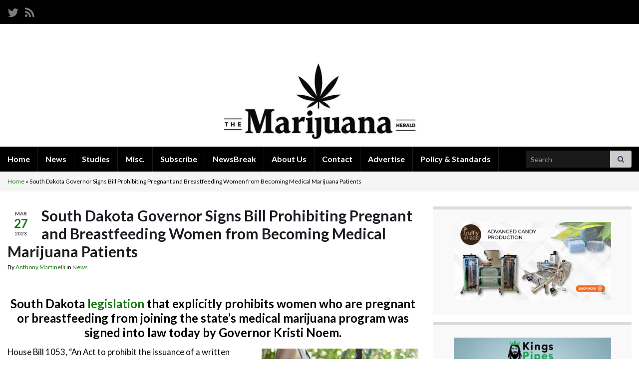

--- FILE ---
content_type: text/html; charset=UTF-8
request_url: https://themarijuanaherald.com/2023/03/south-dakota-governor-signs-bill-prohibiting-pregnant-and-breastfeeding-women-from-becoming-medical-marijuana-patients/
body_size: 17643
content:
<!DOCTYPE html><!--[if IE 7]>
<html class="ie ie7" lang="en-US">
<![endif]-->
<!--[if IE 8]>
<html class="ie ie8" lang="en-US">
<![endif]-->
<!--[if !(IE 7) & !(IE 8)]><!-->
<html lang="en-US">
<!--<![endif]-->
    <head>
        <meta charset="UTF-8">
        <meta http-equiv="X-UA-Compatible" content="IE=edge">
        <meta name="viewport" content="width=device-width, initial-scale=1">
        <meta name='robots' content='index, follow, max-image-preview:large, max-snippet:-1, max-video-preview:-1' />
	<style>img:is([sizes="auto" i], [sizes^="auto," i]) { contain-intrinsic-size: 3000px 1500px }</style>
	
	<!-- This site is optimized with the Yoast SEO plugin v26.8 - https://yoast.com/product/yoast-seo-wordpress/ -->
	<title>South Dakota Governor Signs Bill Prohibiting Pregnant and Breastfeeding Women from Becoming Medical Marijuana Patients</title>
	<link rel="canonical" href="https://themarijuanaherald.com/2023/03/south-dakota-governor-signs-bill-prohibiting-pregnant-and-breastfeeding-women-from-becoming-medical-marijuana-patients/" />
	<meta property="og:locale" content="en_US" />
	<meta property="og:type" content="article" />
	<meta property="og:title" content="South Dakota Governor Signs Bill Prohibiting Pregnant and Breastfeeding Women from Becoming Medical Marijuana Patients" />
	<meta property="og:description" content="South Dakota legislation that explicitly prohibits women who are pregnant or breastfeeding from joining the state&#8217;s medical marijuana program was signed into law today by Governor Kristi Noem. House Bill 1053, &#8220;An Act to prohibit the issuance of a written certification to a pregnant woman or breastfeeding mother for purposes of medical cannabis use&#8221;, was &hellip; Continue reading" />
	<meta property="og:url" content="https://themarijuanaherald.com/2023/03/south-dakota-governor-signs-bill-prohibiting-pregnant-and-breastfeeding-women-from-becoming-medical-marijuana-patients/" />
	<meta property="og:site_name" content="The Marijuana Herald" />
	<meta property="article:published_time" content="2023-03-28T00:39:55+00:00" />
	<meta property="article:modified_time" content="2023-03-28T01:29:58+00:00" />
	<meta property="og:image" content="https://themarijuanaherald.com/wp-content/uploads/2023/03/belly.jpg" />
	<meta property="og:image:width" content="700" />
	<meta property="og:image:height" content="467" />
	<meta property="og:image:type" content="image/jpeg" />
	<meta name="author" content="Anthony Martinelli" />
	<meta name="twitter:card" content="summary_large_image" />
	<meta name="twitter:creator" content="@AMartinelliWA" />
	<meta name="twitter:site" content="@AMartinelliWA" />
	<meta name="twitter:label1" content="Written by" />
	<meta name="twitter:data1" content="Anthony Martinelli" />
	<meta name="twitter:label2" content="Est. reading time" />
	<meta name="twitter:data2" content="2 minutes" />
	<script type="application/ld+json" class="yoast-schema-graph">{"@context":"https://schema.org","@graph":[{"@type":"Article","@id":"https://themarijuanaherald.com/2023/03/south-dakota-governor-signs-bill-prohibiting-pregnant-and-breastfeeding-women-from-becoming-medical-marijuana-patients/#article","isPartOf":{"@id":"https://themarijuanaherald.com/2023/03/south-dakota-governor-signs-bill-prohibiting-pregnant-and-breastfeeding-women-from-becoming-medical-marijuana-patients/"},"author":{"name":"Anthony Martinelli","@id":"https://themarijuanaherald.com/#/schema/person/54b3c6dca8186a19cd85c7928fa19d28"},"headline":"South Dakota Governor Signs Bill Prohibiting Pregnant and Breastfeeding Women from Becoming Medical Marijuana Patients","datePublished":"2023-03-28T00:39:55+00:00","dateModified":"2023-03-28T01:29:58+00:00","mainEntityOfPage":{"@id":"https://themarijuanaherald.com/2023/03/south-dakota-governor-signs-bill-prohibiting-pregnant-and-breastfeeding-women-from-becoming-medical-marijuana-patients/"},"wordCount":222,"commentCount":0,"publisher":{"@id":"https://themarijuanaherald.com/#organization"},"image":{"@id":"https://themarijuanaherald.com/2023/03/south-dakota-governor-signs-bill-prohibiting-pregnant-and-breastfeeding-women-from-becoming-medical-marijuana-patients/#primaryimage"},"thumbnailUrl":"https://themarijuanaherald.com/wp-content/uploads/2023/03/belly.jpg","keywords":["House Bill 1053","south dakota","South Dakota cannabis","South Dakota marijuana","South Dakota medical cannabis","South Dakota medical marijuana","State Representative Fred Deutsh"],"articleSection":["News"],"inLanguage":"en-US","potentialAction":[{"@type":"CommentAction","name":"Comment","target":["https://themarijuanaherald.com/2023/03/south-dakota-governor-signs-bill-prohibiting-pregnant-and-breastfeeding-women-from-becoming-medical-marijuana-patients/#respond"]}]},{"@type":"WebPage","@id":"https://themarijuanaherald.com/2023/03/south-dakota-governor-signs-bill-prohibiting-pregnant-and-breastfeeding-women-from-becoming-medical-marijuana-patients/","url":"https://themarijuanaherald.com/2023/03/south-dakota-governor-signs-bill-prohibiting-pregnant-and-breastfeeding-women-from-becoming-medical-marijuana-patients/","name":"South Dakota Governor Signs Bill Prohibiting Pregnant and Breastfeeding Women from Becoming Medical Marijuana Patients","isPartOf":{"@id":"https://themarijuanaherald.com/#website"},"primaryImageOfPage":{"@id":"https://themarijuanaherald.com/2023/03/south-dakota-governor-signs-bill-prohibiting-pregnant-and-breastfeeding-women-from-becoming-medical-marijuana-patients/#primaryimage"},"image":{"@id":"https://themarijuanaherald.com/2023/03/south-dakota-governor-signs-bill-prohibiting-pregnant-and-breastfeeding-women-from-becoming-medical-marijuana-patients/#primaryimage"},"thumbnailUrl":"https://themarijuanaherald.com/wp-content/uploads/2023/03/belly.jpg","datePublished":"2023-03-28T00:39:55+00:00","dateModified":"2023-03-28T01:29:58+00:00","breadcrumb":{"@id":"https://themarijuanaherald.com/2023/03/south-dakota-governor-signs-bill-prohibiting-pregnant-and-breastfeeding-women-from-becoming-medical-marijuana-patients/#breadcrumb"},"inLanguage":"en-US","potentialAction":[{"@type":"ReadAction","target":["https://themarijuanaherald.com/2023/03/south-dakota-governor-signs-bill-prohibiting-pregnant-and-breastfeeding-women-from-becoming-medical-marijuana-patients/"]}]},{"@type":"ImageObject","inLanguage":"en-US","@id":"https://themarijuanaherald.com/2023/03/south-dakota-governor-signs-bill-prohibiting-pregnant-and-breastfeeding-women-from-becoming-medical-marijuana-patients/#primaryimage","url":"https://themarijuanaherald.com/wp-content/uploads/2023/03/belly.jpg","contentUrl":"https://themarijuanaherald.com/wp-content/uploads/2023/03/belly.jpg","width":700,"height":467},{"@type":"BreadcrumbList","@id":"https://themarijuanaherald.com/2023/03/south-dakota-governor-signs-bill-prohibiting-pregnant-and-breastfeeding-women-from-becoming-medical-marijuana-patients/#breadcrumb","itemListElement":[{"@type":"ListItem","position":1,"name":"Home","item":"https://themarijuanaherald.com/"},{"@type":"ListItem","position":2,"name":"South Dakota Governor Signs Bill Prohibiting Pregnant and Breastfeeding Women from Becoming Medical Marijuana Patients"}]},{"@type":"WebSite","@id":"https://themarijuanaherald.com/#website","url":"https://themarijuanaherald.com/","name":"The Marijuana Herald","description":"Marijuana news and information","publisher":{"@id":"https://themarijuanaherald.com/#organization"},"potentialAction":[{"@type":"SearchAction","target":{"@type":"EntryPoint","urlTemplate":"https://themarijuanaherald.com/?s={search_term_string}"},"query-input":{"@type":"PropertyValueSpecification","valueRequired":true,"valueName":"search_term_string"}}],"inLanguage":"en-US"},{"@type":"Organization","@id":"https://themarijuanaherald.com/#organization","name":"The Marijuana Herald","url":"https://themarijuanaherald.com/","logo":{"@type":"ImageObject","inLanguage":"en-US","@id":"https://themarijuanaherald.com/#/schema/logo/image/","url":"https://themarijuanaherald.com/wp-content/uploads/2025/07/the-logo-2-scaled.webp","contentUrl":"https://themarijuanaherald.com/wp-content/uploads/2025/07/the-logo-2-scaled.webp","width":2560,"height":1347,"caption":"The Marijuana Herald"},"image":{"@id":"https://themarijuanaherald.com/#/schema/logo/image/"},"sameAs":["https://x.com/AMartinelliWA","https://www.reddit.com/domain/themarijuanaherald.com/"]},{"@type":"Person","@id":"https://themarijuanaherald.com/#/schema/person/54b3c6dca8186a19cd85c7928fa19d28","name":"Anthony Martinelli","image":{"@type":"ImageObject","inLanguage":"en-US","@id":"https://themarijuanaherald.com/#/schema/person/image/","url":"https://themarijuanaherald.com/wp-content/uploads/2025/07/main-thumnail-logo-150x150.png","contentUrl":"https://themarijuanaherald.com/wp-content/uploads/2025/07/main-thumnail-logo-150x150.png","caption":"Anthony Martinelli"},"description":"Anthony Martinelli is founder and Editor-in-Chief of The Marijuana Herald. Anthony previously served as Editor-in-Chief of TheJointBlog.com, and he has worked as a campaign manager and communications director for multiple political campaigns. You can reach Anthony at Info@TheMarijuanaHerald.com.","sameAs":["https://themarijuanaherald.com","https://x.com/AMartinelliWA"],"url":"https://themarijuanaherald.com/author/amartinelli/"}]}</script>
	<!-- / Yoast SEO plugin. -->


<link rel='dns-prefetch' href='//www.googletagmanager.com' />
<link rel="alternate" type="application/rss+xml" title="The Marijuana Herald &raquo; Feed" href="https://themarijuanaherald.com/feed/" />
<link rel="alternate" type="application/rss+xml" title="The Marijuana Herald &raquo; Comments Feed" href="https://themarijuanaherald.com/comments/feed/" />
<script type="text/javascript">
/* <![CDATA[ */
window._wpemojiSettings = {"baseUrl":"https:\/\/s.w.org\/images\/core\/emoji\/16.0.1\/72x72\/","ext":".png","svgUrl":"https:\/\/s.w.org\/images\/core\/emoji\/16.0.1\/svg\/","svgExt":".svg","source":{"concatemoji":"https:\/\/themarijuanaherald.com\/wp-includes\/js\/wp-emoji-release.min.js?ver=6.8.3"}};
/*! This file is auto-generated */
!function(s,n){var o,i,e;function c(e){try{var t={supportTests:e,timestamp:(new Date).valueOf()};sessionStorage.setItem(o,JSON.stringify(t))}catch(e){}}function p(e,t,n){e.clearRect(0,0,e.canvas.width,e.canvas.height),e.fillText(t,0,0);var t=new Uint32Array(e.getImageData(0,0,e.canvas.width,e.canvas.height).data),a=(e.clearRect(0,0,e.canvas.width,e.canvas.height),e.fillText(n,0,0),new Uint32Array(e.getImageData(0,0,e.canvas.width,e.canvas.height).data));return t.every(function(e,t){return e===a[t]})}function u(e,t){e.clearRect(0,0,e.canvas.width,e.canvas.height),e.fillText(t,0,0);for(var n=e.getImageData(16,16,1,1),a=0;a<n.data.length;a++)if(0!==n.data[a])return!1;return!0}function f(e,t,n,a){switch(t){case"flag":return n(e,"\ud83c\udff3\ufe0f\u200d\u26a7\ufe0f","\ud83c\udff3\ufe0f\u200b\u26a7\ufe0f")?!1:!n(e,"\ud83c\udde8\ud83c\uddf6","\ud83c\udde8\u200b\ud83c\uddf6")&&!n(e,"\ud83c\udff4\udb40\udc67\udb40\udc62\udb40\udc65\udb40\udc6e\udb40\udc67\udb40\udc7f","\ud83c\udff4\u200b\udb40\udc67\u200b\udb40\udc62\u200b\udb40\udc65\u200b\udb40\udc6e\u200b\udb40\udc67\u200b\udb40\udc7f");case"emoji":return!a(e,"\ud83e\udedf")}return!1}function g(e,t,n,a){var r="undefined"!=typeof WorkerGlobalScope&&self instanceof WorkerGlobalScope?new OffscreenCanvas(300,150):s.createElement("canvas"),o=r.getContext("2d",{willReadFrequently:!0}),i=(o.textBaseline="top",o.font="600 32px Arial",{});return e.forEach(function(e){i[e]=t(o,e,n,a)}),i}function t(e){var t=s.createElement("script");t.src=e,t.defer=!0,s.head.appendChild(t)}"undefined"!=typeof Promise&&(o="wpEmojiSettingsSupports",i=["flag","emoji"],n.supports={everything:!0,everythingExceptFlag:!0},e=new Promise(function(e){s.addEventListener("DOMContentLoaded",e,{once:!0})}),new Promise(function(t){var n=function(){try{var e=JSON.parse(sessionStorage.getItem(o));if("object"==typeof e&&"number"==typeof e.timestamp&&(new Date).valueOf()<e.timestamp+604800&&"object"==typeof e.supportTests)return e.supportTests}catch(e){}return null}();if(!n){if("undefined"!=typeof Worker&&"undefined"!=typeof OffscreenCanvas&&"undefined"!=typeof URL&&URL.createObjectURL&&"undefined"!=typeof Blob)try{var e="postMessage("+g.toString()+"("+[JSON.stringify(i),f.toString(),p.toString(),u.toString()].join(",")+"));",a=new Blob([e],{type:"text/javascript"}),r=new Worker(URL.createObjectURL(a),{name:"wpTestEmojiSupports"});return void(r.onmessage=function(e){c(n=e.data),r.terminate(),t(n)})}catch(e){}c(n=g(i,f,p,u))}t(n)}).then(function(e){for(var t in e)n.supports[t]=e[t],n.supports.everything=n.supports.everything&&n.supports[t],"flag"!==t&&(n.supports.everythingExceptFlag=n.supports.everythingExceptFlag&&n.supports[t]);n.supports.everythingExceptFlag=n.supports.everythingExceptFlag&&!n.supports.flag,n.DOMReady=!1,n.readyCallback=function(){n.DOMReady=!0}}).then(function(){return e}).then(function(){var e;n.supports.everything||(n.readyCallback(),(e=n.source||{}).concatemoji?t(e.concatemoji):e.wpemoji&&e.twemoji&&(t(e.twemoji),t(e.wpemoji)))}))}((window,document),window._wpemojiSettings);
/* ]]> */
</script>
<style id='wp-emoji-styles-inline-css' type='text/css'>

	img.wp-smiley, img.emoji {
		display: inline !important;
		border: none !important;
		box-shadow: none !important;
		height: 1em !important;
		width: 1em !important;
		margin: 0 0.07em !important;
		vertical-align: -0.1em !important;
		background: none !important;
		padding: 0 !important;
	}
</style>
<link rel='stylesheet' id='inf-font-awesome-css' href='https://themarijuanaherald.com/wp-content/plugins/post-slider-and-carousel/assets/css/font-awesome.min.css?ver=3.5.4' type='text/css' media='all' />
<link rel='stylesheet' id='owl-carousel-css' href='https://themarijuanaherald.com/wp-content/plugins/post-slider-and-carousel/assets/css/owl.carousel.min.css?ver=3.5.4' type='text/css' media='all' />
<link rel='stylesheet' id='psacp-public-style-css' href='https://themarijuanaherald.com/wp-content/plugins/post-slider-and-carousel/assets/css/psacp-public.min.css?ver=3.5.4' type='text/css' media='all' />
<link rel='stylesheet' id='owl.carousel.style-css' href='https://themarijuanaherald.com/wp-content/plugins/wp-posts-carousel/owl.carousel/assets/owl.carousel.css?ver=6.8.3' type='text/css' media='all' />
<link rel='stylesheet' id='wpos-slick-style-css' href='https://themarijuanaherald.com/wp-content/plugins/wp-trending-post-slider-and-widget/assets/css/slick.css?ver=1.8.6' type='text/css' media='all' />
<link rel='stylesheet' id='wtpsw-public-style-css' href='https://themarijuanaherald.com/wp-content/plugins/wp-trending-post-slider-and-widget/assets/css/wtpsw-public.css?ver=1.8.6' type='text/css' media='all' />
<link rel='stylesheet' id='wp-components-css' href='https://themarijuanaherald.com/wp-includes/css/dist/components/style.min.css?ver=6.8.3' type='text/css' media='all' />
<link rel='stylesheet' id='godaddy-styles-css' href='https://themarijuanaherald.com/wp-content/mu-plugins/vendor/wpex/godaddy-launch/includes/Dependencies/GoDaddy/Styles/build/latest.css?ver=2.0.2' type='text/css' media='all' />
<link rel='stylesheet' id='bootstrap-css' href='https://themarijuanaherald.com/wp-content/themes/graphene/bootstrap/css/bootstrap.min.css?ver=6.8.3' type='text/css' media='all' />
<link rel='stylesheet' id='font-awesome-css' href='https://themarijuanaherald.com/wp-content/themes/graphene/fonts/font-awesome/css/font-awesome.min.css?ver=6.8.3' type='text/css' media='all' />
<link rel='stylesheet' id='graphene-css' href='https://themarijuanaherald.com/wp-content/themes/graphene/style.css?ver=2.9.4' type='text/css' media='screen' />
<link rel='stylesheet' id='graphene-responsive-css' href='https://themarijuanaherald.com/wp-content/themes/graphene/responsive.css?ver=2.9.4' type='text/css' media='all' />
<link rel='stylesheet' id='graphene-blocks-css' href='https://themarijuanaherald.com/wp-content/themes/graphene/blocks.css?ver=2.9.4' type='text/css' media='all' />
<link rel='stylesheet' id='newsletter-css' href='https://themarijuanaherald.com/wp-content/plugins/newsletter/style.css?ver=9.1.1' type='text/css' media='all' />
<script type="text/javascript" id="web-worker-offloading-js-before">
/* <![CDATA[ */
window.partytown = {...(window.partytown || {}), ...{"lib":"\/wp-content\/plugins\/web-worker-offloading\/build\/","globalFns":["gtag","wp_has_consent"],"forward":["dataLayer.push","gtag"],"mainWindowAccessors":["_googlesitekitConsentCategoryMap","_googlesitekitConsents","wp_consent_type","wp_fallback_consent_type","wp_has_consent","waitfor_consent_hook"]}};
/* ]]> */
</script>
<script type="text/javascript" id="web-worker-offloading-js-after">
/* <![CDATA[ */
/* Partytown 0.10.2-dev1727590485751 - MIT builder.io */
const t={preserveBehavior:!1},e=e=>{if("string"==typeof e)return[e,t];const[n,r=t]=e;return[n,{...t,...r}]},n=Object.freeze((()=>{const t=new Set;let e=[];do{Object.getOwnPropertyNames(e).forEach((n=>{"function"==typeof e[n]&&t.add(n)}))}while((e=Object.getPrototypeOf(e))!==Object.prototype);return Array.from(t)})());!function(t,r,o,i,a,s,c,d,l,p,u=t,f){function h(){f||(f=1,"/"==(c=(s.lib||"/~partytown/")+(s.debug?"debug/":""))[0]&&(l=r.querySelectorAll('script[type="text/partytown"]'),i!=t?i.dispatchEvent(new CustomEvent("pt1",{detail:t})):(d=setTimeout(v,999999999),r.addEventListener("pt0",w),a?y(1):o.serviceWorker?o.serviceWorker.register(c+(s.swPath||"partytown-sw.js"),{scope:c}).then((function(t){t.active?y():t.installing&&t.installing.addEventListener("statechange",(function(t){"activated"==t.target.state&&y()}))}),console.error):v())))}function y(e){p=r.createElement(e?"script":"iframe"),t._pttab=Date.now(),e||(p.style.display="block",p.style.width="0",p.style.height="0",p.style.border="0",p.style.visibility="hidden",p.setAttribute("aria-hidden",!0)),p.src=c+"partytown-"+(e?"atomics.js?v=0.10.2-dev1727590485751":"sandbox-sw.html?"+t._pttab),r.querySelector(s.sandboxParent||"body").appendChild(p)}function v(n,o){for(w(),i==t&&(s.forward||[]).map((function(n){const[r]=e(n);delete t[r.split(".")[0]]})),n=0;n<l.length;n++)(o=r.createElement("script")).innerHTML=l[n].innerHTML,o.nonce=s.nonce,r.head.appendChild(o);p&&p.parentNode.removeChild(p)}function w(){clearTimeout(d)}s=t.partytown||{},i==t&&(s.forward||[]).map((function(r){const[o,{preserveBehavior:i}]=e(r);u=t,o.split(".").map((function(e,r,o){var a;u=u[o[r]]=r+1<o.length?u[o[r]]||(a=o[r+1],n.includes(a)?[]:{}):(()=>{let e=null;if(i){const{methodOrProperty:n,thisObject:r}=((t,e)=>{let n=t;for(let t=0;t<e.length-1;t+=1)n=n[e[t]];return{thisObject:n,methodOrProperty:e.length>0?n[e[e.length-1]]:void 0}})(t,o);"function"==typeof n&&(e=(...t)=>n.apply(r,...t))}return function(){let n;return e&&(n=e(arguments)),(t._ptf=t._ptf||[]).push(o,arguments),n}})()}))})),"complete"==r.readyState?h():(t.addEventListener("DOMContentLoaded",h),t.addEventListener("load",h))}(window,document,navigator,top,window.crossOriginIsolated);
/* ]]> */
</script>
<script type="text/javascript" src="https://themarijuanaherald.com/wp-includes/js/jquery/jquery.min.js?ver=3.7.1" id="jquery-core-js"></script>
<script type="text/javascript" src="https://themarijuanaherald.com/wp-includes/js/jquery/jquery-migrate.min.js?ver=3.4.1" id="jquery-migrate-js"></script>
<script type="text/javascript" src="https://themarijuanaherald.com/wp-content/plugins/wp-posts-carousel/owl.carousel/owl.carousel.js?ver=2.0.0" id="owl.carousel-js"></script>
<script type="text/javascript" src="https://themarijuanaherald.com/wp-content/plugins/wp-posts-carousel/owl.carousel/jquery.mousewheel.min.js?ver=3.1.12" id="jquery-mousewheel-js"></script>
<script type="text/javascript" src="https://themarijuanaherald.com/wp-content/themes/graphene/bootstrap/js/bootstrap.min.js?ver=2.9.4" id="bootstrap-js"></script>
<script type="text/javascript" src="https://themarijuanaherald.com/wp-content/themes/graphene/js/bootstrap-hover-dropdown/bootstrap-hover-dropdown.min.js?ver=2.9.4" id="bootstrap-hover-dropdown-js"></script>
<script type="text/javascript" src="https://themarijuanaherald.com/wp-content/themes/graphene/js/bootstrap-submenu/bootstrap-submenu.min.js?ver=2.9.4" id="bootstrap-submenu-js"></script>
<script type="text/javascript" src="https://themarijuanaherald.com/wp-content/themes/graphene/js/jquery.infinitescroll.min.js?ver=2.9.4" id="infinite-scroll-js"></script>
<script type="text/javascript" id="graphene-js-extra">
/* <![CDATA[ */
var grapheneJS = {"siteurl":"https:\/\/themarijuanaherald.com","ajaxurl":"https:\/\/themarijuanaherald.com\/wp-admin\/admin-ajax.php","templateUrl":"https:\/\/themarijuanaherald.com\/wp-content\/themes\/graphene","isSingular":"1","enableStickyMenu":"","shouldShowComments":"1","commentsOrder":"newest","sliderDisable":"","sliderInterval":"3550","infScrollBtnLbl":"Load more","infScrollOn":"","infScrollCommentsOn":"","totalPosts":"1","postsPerPage":"10","isPageNavi":"","infScrollMsgText":"Fetching window.grapheneInfScrollItemsPerPage of window.grapheneInfScrollItemsLeft items left ...","infScrollMsgTextPlural":"Fetching window.grapheneInfScrollItemsPerPage of window.grapheneInfScrollItemsLeft items left ...","infScrollFinishedText":"All loaded!","commentsPerPage":"50","totalComments":"0","infScrollCommentsMsg":"Fetching window.grapheneInfScrollCommentsPerPage of window.grapheneInfScrollCommentsLeft comments left ...","infScrollCommentsMsgPlural":"Fetching window.grapheneInfScrollCommentsPerPage of window.grapheneInfScrollCommentsLeft comments left ...","infScrollCommentsFinishedMsg":"All comments loaded!","disableLiveSearch":"1","txtNoResult":"No result found.","isMasonry":""};
/* ]]> */
</script>
<script type="text/javascript" src="https://themarijuanaherald.com/wp-content/themes/graphene/js/graphene.js?ver=2.9.4" id="graphene-js"></script>

<!-- Google tag (gtag.js) snippet added by Site Kit -->
<!-- Google Analytics snippet added by Site Kit -->
<script type="text/partytown" src="https://www.googletagmanager.com/gtag/js?id=GT-K5MK7L6" id="google_gtagjs-js" async></script>
<script type="text/partytown" id="google_gtagjs-js-after">
/* <![CDATA[ */
window.dataLayer = window.dataLayer || [];function gtag(){dataLayer.push(arguments);}
gtag("set","linker",{"domains":["themarijuanaherald.com"]});
gtag("js", new Date());
gtag("set", "developer_id.dZTNiMT", true);
gtag("config", "GT-K5MK7L6");
/* ]]> */
</script>
<link rel="https://api.w.org/" href="https://themarijuanaherald.com/wp-json/" /><link rel="alternate" title="JSON" type="application/json" href="https://themarijuanaherald.com/wp-json/wp/v2/posts/2132" /><link rel="EditURI" type="application/rsd+xml" title="RSD" href="https://themarijuanaherald.com/xmlrpc.php?rsd" />
<link rel='shortlink' href='https://themarijuanaherald.com/?p=2132' />
<link rel="alternate" title="oEmbed (JSON)" type="application/json+oembed" href="https://themarijuanaherald.com/wp-json/oembed/1.0/embed?url=https%3A%2F%2Fthemarijuanaherald.com%2F2023%2F03%2Fsouth-dakota-governor-signs-bill-prohibiting-pregnant-and-breastfeeding-women-from-becoming-medical-marijuana-patients%2F" />
<link rel="alternate" title="oEmbed (XML)" type="text/xml+oembed" href="https://themarijuanaherald.com/wp-json/oembed/1.0/embed?url=https%3A%2F%2Fthemarijuanaherald.com%2F2023%2F03%2Fsouth-dakota-governor-signs-bill-prohibiting-pregnant-and-breastfeeding-women-from-becoming-medical-marijuana-patients%2F&#038;format=xml" />
<meta name="generator" content="auto-sizes 1.7.0">
<meta name="generator" content="Site Kit by Google 1.170.0" /><script async src="https://pagead2.googlesyndication.com/pagead/js/adsbygoogle.js?client=ca-pub-6022359184614650"
     crossorigin="anonymous"></script>
<meta name="generator" content="performance-lab 4.0.1; plugins: auto-sizes, embed-optimizer, image-prioritizer, performant-translations, web-worker-offloading, webp-uploads">
<meta name="generator" content="performant-translations 1.2.0">
<meta name="generator" content="web-worker-offloading 0.2.0">
<meta name="generator" content="webp-uploads 2.6.1">
<script>var wp_posts_carousel_url="https://themarijuanaherald.com/wp-content/plugins/wp-posts-carousel/";</script>		<script>
		   WebFontConfig = {
		      google: { 
		      	families: ["Lato:400,400i,700,700i&display=swap"]		      }
		   };

		   (function(d) {
		      var wf = d.createElement('script'), s = d.scripts[0];
		      wf.src = 'https://ajax.googleapis.com/ajax/libs/webfont/1.6.26/webfont.js';
		      wf.async = true;
		      s.parentNode.insertBefore(wf, s);
		   })(document);
		</script>
	<style type="text/css">
.top-bar{background-color:#000000} .top-bar .searchform .btn-default, .top-bar #top_search .searchform .btn-default{color:#000000}.top-bar, .top-bar input{color:#707070} .top-bar .searchform .btn-default, .top-bar #top_search .searchform .btn-default{background:#707070}.navbar {background: #000000} @media only screen and (max-width: 768px){ #mega-menu-wrap-Header-Menu .mega-menu-toggle + #mega-menu-Header-Menu {background: #000000} }.navbar #secondary-menu > li > a {color: #000000}.navbar #secondary-menu-wrap .navbar-nav>.active>a, .navbar #secondary-menu-wrap .navbar-nav>.active>a:focus, .navbar #secondary-menu-wrap .navbar-nav>.active>a:hover, .navbar #secondary-menu-wrap .navbar-nav>.open>a, .navbar #secondary-menu-wrap .navbar-nav>.open>a:focus, .navbar #secondary-menu-wrap .navbar-nav>.open>a:hover, .navbar #secondary-menu-wrap .navbar-nav>.current-menu-item>a, .navbar #secondary-menu-wrap .navbar-nav>.current-menu-item>a:hover, .navbar #secondary-menu-wrap .navbar-nav>.current-menu-item>a:focus, .navbar #secondary-menu-wrap .navbar-nav>.current-menu-ancestor>a, .navbar #secondary-menu-wrap .navbar-nav>.current-menu-ancestor>a:hover, .navbar #secondary-menu-wrap .navbar-nav>.current-menu-ancestor>a:focus, .navbar #secondary-menu-wrap .navbar-nav>li>a:focus, .navbar #secondary-menu-wrap .navbar-nav>li>a:hover {color: #000000}.navbar #secondary-menu-wrap .nav ul li a {color: #000000}.entry-footer {border-color: #ffffff}body, blockquote p {color: #000000}a, .post .date .day, .pagination>li>a, .pagination>li>a:hover, .pagination>li>span, #comments > h4.current a, #comments > h4.current a .fa, .post-nav-top p, .post-nav-top a, .autocomplete-suggestions strong {color: #13770e}a:focus, a:hover, .post-nav-top a:hover {color: #2ec105}.header_title, .header_title a, .header_title a:visited, .header_title a:hover, .header_desc {color:#blank}.entry-content, .sidebar, .comment-entry{ color:#000000; }.carousel, .carousel .item{height:350px}@media (max-width: 991px) {.carousel, .carousel .item{height:250px}}#header{max-height:246px}@media (min-width: 1200px) {.container {width:1280px}}
</style>
		<script type="application/ld+json">{"@context":"http:\/\/schema.org","@type":"Article","mainEntityOfPage":"https:\/\/themarijuanaherald.com\/2023\/03\/south-dakota-governor-signs-bill-prohibiting-pregnant-and-breastfeeding-women-from-becoming-medical-marijuana-patients\/","publisher":{"@type":"Organization","name":"The Marijuana Herald","logo":{"@type":"ImageObject","url":"https:\/\/themarijuanaherald.com\/wp-content\/uploads\/2025\/06\/cropped-themarijuanaherald-scaled-1-32x32.png","height":32,"width":32}},"headline":"South Dakota Governor Signs Bill Prohibiting Pregnant and Breastfeeding Women from Becoming Medical Marijuana Patients","datePublished":"2023-03-27T18:39:55+00:00","dateModified":"2023-03-27T19:29:58+00:00","description":"South Dakota legislation that explicitly prohibits women who are pregnant or breastfeeding from joining the state's medical marijuana program was signed into law today by Governor Kristi Noem. House Bill 1053, \"An Act to prohibit the issuance of a written certification to a pregnant woman or breastfeeding mother for purposes of medical cannabis use\", was ...","author":{"@type":"Person","name":"Anthony Martinelli"},"image":["https:\/\/themarijuanaherald.com\/wp-content\/uploads\/2023\/03\/belly.jpg"]}</script>
	<meta data-od-replaced-content="optimization-detective 1.0.0-beta4" name="generator" content="optimization-detective 1.0.0-beta4; url_metric_groups={0:empty, 480:empty, 600:empty, 782:populated}">
<meta name="generator" content="embed-optimizer 1.0.0-beta3">
<meta name="generator" content="image-prioritizer 1.0.0-beta3">
<link rel="icon" href="https://themarijuanaherald.com/wp-content/uploads/2025/06/cropped-themarijuanaherald-scaled-1-32x32.png" sizes="32x32" />
<link rel="icon" href="https://themarijuanaherald.com/wp-content/uploads/2025/06/cropped-themarijuanaherald-scaled-1-192x192.png" sizes="192x192" />
<link rel="apple-touch-icon" href="https://themarijuanaherald.com/wp-content/uploads/2025/06/cropped-themarijuanaherald-scaled-1-180x180.png" />
<meta name="msapplication-TileImage" content="https://themarijuanaherald.com/wp-content/uploads/2025/06/cropped-themarijuanaherald-scaled-1-270x270.png" />
		<style type="text/css" id="wp-custom-css">
			.post-nav,
.post-nav-top,
.post-nav-bottom {
    display: none !important;
}



/* ARTICLE SPACING */
.entry-content p,
.post-content p,
.article p {
  margin: 0 0 1em;
}

.entry-content,
.post-content,
.article {
  font-size: 1.05em;
}



/* POST LIST SEPARATION */
.blog .hentry,
.home .hentry,
.archive .hentry {
  padding: 18px 0;
  border-bottom: 1px solid rgba(0,0,0,0.12);
}

.blog .entry-title,
.home .entry-title,
.archive .entry-title {
  margin: 0 0 8px;
  font-size: 1.55em;
}

.blog .entry-summary,
.home .entry-summary,
.archive .entry-summary {
  color: rgba(0,0,0,0.82);
}



/* READ MORE BUTTON */
a.more-link,
.read-more a {
  display: inline-block;
  margin-top: 10px;
  padding: 10px 14px;
  border: 1px solid rgba(0,0,0,0.25);
  border-radius: 8px;
  text-decoration: none;
}

a.more-link:hover,
.read-more a:hover {
  border-color: rgba(0,0,0,0.45);
}



/* MOBILE TWEAKS */
@media (max-width: 768px) {
  body {
    font-size: 17px;
  }

  .blog .entry-title,
  .home .entry-title,
  .archive .entry-title {
    font-size: 1.35em;
  }

  .widget,
  .sidebar .widget {
    padding: 12px;
  }

  .main-navigation a,
  .navbar a,
  #nav a {
    padding: 12px;
  }
}













/* MOBILE: move slider arrows so they don't cover the caption text */
@media (max-width: 768px) {

  /* 1) Move common carousel arrows to the vertical middle */
  .carousel-control-prev,
  .carousel-control-next,
  .carousel-control.left,
  .carousel-control.right,
  a.left.carousel-control,
  a.right.carousel-control {
    top: 50% !important;
    bottom: auto !important;
    transform: translateY(-50%) !important;
    z-index: 9999 !important;
  }

  /* 2) Keep them tight to the edges */
  .carousel-control-prev,
  .carousel-control.left,
  a.left.carousel-control {
    left: 6px !important;
    right: auto !important;
  }

  .carousel-control-next,
  .carousel-control.right,
  a.right.carousel-control {
    right: 6px !important;
    left: auto !important;
  }

  /* 3) Give caption/text “safe padding” so it never sits under the arrows */
  .carousel-caption,
  .graphene-slider .carousel-caption,
  .featured-slider .carousel-caption {
    padding-left: 58px !important;
    padding-right: 58px !important;
  }
}










/* MOBILE SLIDER CLEANUP: title only, no excerpt */
@media (max-width: 768px) {

  /* Hide excerpt/snippet text */
  .carousel-caption p,
  .carousel-caption .entry-summary,
  .carousel-caption .slider-excerpt,
  .carousel-caption .excerpt,
  .carousel-caption .entry-content {
    display: none !important;
  }

  /* Center and tighten the title */
  .carousel-caption h1,
  .carousel-caption h2,
  .carousel-caption h3 {
    margin: 0 !important;
    padding: 0 !important;
    font-size: 1.25em !important;
    line-height: 1.25 !important;
    text-align: center !important;
  }

  /* Reduce caption height so it doesn’t block the image */
  .carousel-caption {
    padding: 12px 16px !important;
  }
}






















/* BLOCK 4: SIDEBAR WIDGET CONSISTENCY */
.widget,
.sidebar .widget {
  padding: 14px;
  margin-bottom: 18px;
  border: 1px solid rgba(0,0,0,0.10);
  border-radius: 10px;
}

.widget-title {
  margin-bottom: 10px;
  font-size: 1.1em;
}







/* REMOVE DATE BOX BACKGROUND + TOP LINE */
.entry-date,
.post-date,
.date,
.date-box {
  background: transparent !important;
  border: none !important;
  box-shadow: none !important;
}






/* ALIGN DATE VERTICALLY WITH TITLE */
.entry-date,
.post-date,
.date {
  margin-top: 4px !important;
}








		</style>
		    </head>
    <body class="wp-singular post-template-default single single-post postid-2132 single-format-standard wp-embed-responsive wp-theme-graphene layout-boxed two_col_left two-columns singular">
        
        <div class="container boxed-wrapper">
            
                            <div id="top-bar" class="row clearfix top-bar ">
                    
                                                    
                            <div class="col-md-12 top-bar-items">
                                
                                                                                                    	<ul class="social-profiles">
							
			            <li class="social-profile social-profile-twitter">
			            	<a href="https://x.com/AMartinelliWA" title="Follow on X" id="social-id-1" class="mysocial social-twitter" target="_blank">
			            				                            <i class="fa fa-twitter"></i>
		                        			            	</a>
			            </li>
		            
		    						
			            <li class="social-profile social-profile-rss">
			            	<a href="https://themarijuanaherald.com/feed/" title="RSS" id="social-id-2" class="mysocial social-rss" target="_blank">
			            				                            <i class="fa fa-rss"></i>
		                        			            	</a>
			            </li>
		            
		    	    </ul>
                                    
                                
                                                            </div>

                        
                                    </div>
            

            <div id="header" class="row">

                <img data-od-removed-fetchpriority="high" data-od-xpath="/HTML/BODY/DIV[@class=&#039;container boxed-wrapper&#039;]/*[2][self::DIV]/*[1][self::IMG]" width="1280" height="246" src="https://themarijuanaherald.com/wp-content/uploads/2025/10/cropped-logo-image.webp" class="attachment-1280x246 size-1280x246" alt="cropped-logo-image.webp" title="cropped-logo-image.webp" decoding="async"  srcset="https://themarijuanaherald.com/wp-content/uploads/2025/10/cropped-logo-image.webp 1280w, https://themarijuanaherald.com/wp-content/uploads/2025/10/cropped-logo-image-314x60.webp 314w, https://themarijuanaherald.com/wp-content/uploads/2025/10/cropped-logo-image-1024x197.webp 1024w, https://themarijuanaherald.com/wp-content/uploads/2025/10/cropped-logo-image-150x29.webp 150w, https://themarijuanaherald.com/wp-content/uploads/2025/10/cropped-logo-image-768x148.webp 768w, https://themarijuanaherald.com/wp-content/uploads/2025/10/cropped-logo-image-823x158.webp 823w" sizes="(max-width: 1280px) 100vw, 1280px" />                
                                    <a href="https://themarijuanaherald.com" id="header_img_link" title="Go back to the front page">&nbsp;</a>                            </div>


                        <nav class="navbar row navbar-inverse">

                <div class="navbar-header align-center">
                		                    <button type="button" class="navbar-toggle collapsed" data-toggle="collapse" data-target="#header-menu-wrap, #secondary-menu-wrap">
	                        <span class="sr-only">Toggle navigation</span>
	                        <span class="icon-bar"></span>
	                        <span class="icon-bar"></span>
	                        <span class="icon-bar"></span>
	                    </button>
                	                    
                    
                                            <p class="header_title mobile-only">
                            <a href="https://themarijuanaherald.com" title="Go back to the front page">                                The Marijuana Herald                            </a>                        </p>
                    
                                            
                                    </div>

                                    <div class="collapse navbar-collapse" id="header-menu-wrap">

            			<ul id="header-menu" class="nav navbar-nav flip"><li id="menu-item-9407" class="menu-item menu-item-type-custom menu-item-object-custom menu-item-home menu-item-9407"><a href="https://themarijuanaherald.com/">Home</a></li>
<li id="menu-item-170" class="menu-item menu-item-type-taxonomy menu-item-object-category current-post-ancestor current-menu-parent current-post-parent menu-item-170"><a href="https://themarijuanaherald.com/category/news/">News</a></li>
<li id="menu-item-171" class="menu-item menu-item-type-taxonomy menu-item-object-category menu-item-171"><a href="https://themarijuanaherald.com/category/studies/">Studies</a></li>
<li id="menu-item-447" class="menu-item menu-item-type-taxonomy menu-item-object-category menu-item-447"><a href="https://themarijuanaherald.com/category/miscellaneous/">Misc.</a></li>
<li id="menu-item-25891" class="menu-item menu-item-type-post_type menu-item-object-page menu-item-25891"><a href="https://themarijuanaherald.com/subscribe-to-the-marijuana-herald-newsletter/">Subscribe</a></li>
<li id="menu-item-35154" class="menu-item menu-item-type-custom menu-item-object-custom menu-item-35154"><a href="https://www.newsbreak.com/m/the-marijuana-herald-2222119?s=01">NewsBreak</a></li>
<li id="menu-item-169" class="menu-item menu-item-type-post_type menu-item-object-page menu-item-169"><a href="https://themarijuanaherald.com/about-us/">About Us</a></li>
<li id="menu-item-1534" class="menu-item menu-item-type-post_type menu-item-object-page menu-item-1534"><a href="https://themarijuanaherald.com/contact/">Contact</a></li>
<li id="menu-item-1535" class="menu-item menu-item-type-post_type menu-item-object-page menu-item-1535"><a href="https://themarijuanaherald.com/advertise/">Advertise</a></li>
<li id="menu-item-25963" class="menu-item menu-item-type-post_type menu-item-object-page menu-item-25963"><a href="https://themarijuanaherald.com/editorial-policy-standards/">Policy &#038; Standards</a></li>
</ul>                        
            			                            <div id="top_search" class="navbar-form navbar-right">
                                <form class="searchform" method="get" action="https://themarijuanaherald.com">
	<div class="input-group">
		<div class="form-group live-search-input">
			<label for="s" class="screen-reader-text">Search for:</label>
		    <input type="text" id="s" name="s" class="form-control" placeholder="Search">
		    		</div>
	    <span class="input-group-btn">
	    	<button class="btn btn-default" type="submit"><i class="fa fa-search"></i></button>
	    </span>
    </div>
    </form>                                                            </div>
                                                
                                            </div>
                
                                    
                            </nav>

            	<div class="breadcrumb breadcrumb-yoast breadcrumbs-wrapper row">
		<div class="breadcrumbs" xmlns:v="http://rdf.data-vocabulary.org/#"><span><span><a href="https://themarijuanaherald.com/">Home</a></span> » <span class="breadcrumb_last" aria-current="page">South Dakota Governor Signs Bill Prohibiting Pregnant and Breastfeeding Women from Becoming Medical Marijuana Patients</span></span></div>    </div>
    
            <div id="content" class="clearfix hfeed row">
                
                    
                                        
                    <div id="content-main" class="clearfix content-main col-md-8">
                    
	
		<div class="post-nav post-nav-top clearfix">
			<p class="previous col-sm-6"><i class="fa fa-arrow-circle-left"></i> <a href="https://themarijuanaherald.com/2023/03/delaware-senate-vote-marijuana-legalization-bills/" rel="prev">Delaware Senate to Vote Tuesday on House-Approved Marijuana Legalization Bills</a></p>			<p class="next-post col-sm-6"><a href="https://themarijuanaherald.com/2023/03/maryland-senate-committee-approves-bill-establishing-legal-marijuana-industry/" rel="next">Maryland Senate Committee Approves Bill Establishing Legal Marijuana Industry</a> <i class="fa fa-arrow-circle-right"></i></p>					</div>
		        
<div id="post-2132" class="clearfix post post-2132 type-post status-publish format-standard has-post-thumbnail hentry category-news tag-house-bill-1053 tag-south-dakota tag-south-dakota-cannabis tag-south-dakota-marijuana tag-south-dakota-medical-cannabis tag-south-dakota-medical-marijuana tag-state-representative-fred-deutsh item-wrap">
		
	<div class="entry clearfix">
    	
                    	<div class="post-date date alpha with-year">
            <p class="default_date">
            	<span class="month">Mar</span>
                <span class="day">27</span>
                	                <span class="year">2023</span>
                            </p>
                    </div>
            
		        <h1 class="post-title entry-title">
			South Dakota Governor Signs Bill Prohibiting Pregnant and Breastfeeding Women from Becoming Medical Marijuana Patients			        </h1>
		
			    <ul class="post-meta entry-meta clearfix">
	    		        <li class="byline">
	        	By <span class="author"><a href="https://themarijuanaherald.com/author/amartinelli/" rel="author">Anthony Martinelli</a></span><span class="entry-cat"> in <span class="terms"><a class="term term-category term-1" href="https://themarijuanaherald.com/category/news/">News</a></span></span>	        </li>
	        	    </ul>
    
				
				<div class="entry-content clearfix">
							
										
						<h3 style="text-align: center;">South Dakota <a href="https://legiscan.com/SD/bill/HB1053/2023">legislation</a> that explicitly prohibits women who are pregnant or breastfeeding from joining the state&#8217;s medical marijuana program was signed into law today by Governor Kristi Noem.</h3>
<p><img data-od-xpath="/HTML/BODY/DIV[@class=&#039;container boxed-wrapper&#039;]/*[5][self::DIV]/*[1][self::DIV]/*[2][self::DIV]/*[1][self::DIV]/*[4][self::DIV]/*[2][self::P]/*[1][self::IMG]" decoding="async" class="alignright size-medium wp-image-2134" src="https://themarijuanaherald.com/wp-content/uploads/2023/03/belly-314x209.jpg" alt="" width="314" height="209" srcset="https://themarijuanaherald.com/wp-content/uploads/2023/03/belly-314x209.jpg 314w, https://themarijuanaherald.com/wp-content/uploads/2023/03/belly.jpg 700w" sizes="(max-width: 314px) 100vw, 314px" />House Bill 1053, &#8220;An Act to prohibit the issuance of a written certification to a pregnant woman or breastfeeding mother for purposes of medical cannabis use&#8221;, was filed by State Representative Fred Deutsh along with 15 cosponsors, all Republican.</p>
<p>The measure was passed by the state&#8217;s House of Representatives in January with 61 voting in favor and eight opposed. Earlier this month it passed the Senate unanimously, 31 to 0.<br />
<span id="more-2132"></span><br />
House Bill 1053 makes South Dakota the first state in the country to pass a law banning health practitioners from issuing medical marijuana cards to pregnant or breastfeeding women. A somewhat similar law in Alabama was approved by the state&#8217;s Senate last year, but failed in the House. That law would have required women of childbearing age to show proof of a negative pregnancy test before they could apply to become a medical marijuana patient.</p>
<p>Last week Governor Noem <a href="https://themarijuanaherald.com/2023/03/south-dakota-medical-marijuana-signed-governor/">signed into law</a> legislation that greatly expands the list of conditions that qualify an individual to become a medical marijuana patient in South Dakota has been signed into law by Governor Kristi Noem.</p>
<div class="awac-wrapper"><div class="awac widget text-73">			<div class="textwidget"><p style="text-align: center;"><em><strong>Thank you for reading The Marijuana Herald! You can find more news stories by <a href="https://themarijuanaherald.com/category/news/">clicking here</a>, and you can sign up for daily news updates by <a href="https://themarijuanaherald.com/subscribe-to-the-marijuana-herald-newsletter/">clicking here.</a></strong></em></p>
</div>
		</div></div><div class="awac-wrapper"><div class="awac widget text-90">			<div class="textwidget"><p><a href="https://ilgm.com/collections/deals?aff=7939"><img data-od-xpath="/HTML/BODY/DIV[@class=&#039;container boxed-wrapper&#039;]/*[5][self::DIV]/*[1][self::DIV]/*[2][self::DIV]/*[1][self::DIV]/*[4][self::DIV]/*[6][self::DIV]/*[1][self::DIV]/*[1][self::DIV]/*[1][self::P]/*[1][self::A]/*[1][self::IMG]" decoding="async" class="aligncenter" src="https://static.affiliatly.com/affiliate_files/banners/21567/early-bird-2025-af---banner-726x276.jpg" alt="" width="660" height="251" /></a></p>
</div>
		</div></div><div class="awac-wrapper"><div class="awac widget text-94">			<div class="textwidget"><p><a href="https://trufflymade.com/" rel="nofollow"><img data-od-xpath="/HTML/BODY/DIV[@class=&#039;container boxed-wrapper&#039;]/*[5][self::DIV]/*[1][self::DIV]/*[2][self::DIV]/*[1][self::DIV]/*[4][self::DIV]/*[7][self::DIV]/*[1][self::DIV]/*[1][self::DIV]/*[1][self::P]/*[1][self::A]/*[1][self::IMG]" loading="lazy" decoding="async" class="aligncenter wp-image-17028" src="https://themarijuanaherald.com/wp-content/uploads/2025/01/advanced.png" alt="" width="660" height="330" srcset="https://themarijuanaherald.com/wp-content/uploads/2025/01/advanced.png 800w, https://themarijuanaherald.com/wp-content/uploads/2025/01/advanced-314x157.png 314w, https://themarijuanaherald.com/wp-content/uploads/2025/01/advanced-768x384.png 768w" sizes="auto, (max-width: 660px) 100vw, 660px" /></a></p>
</div>
		</div></div><div class="awac-wrapper"><div class="awac widget text-74">			<div class="textwidget"><p style="text-align: center;"><em><strong>More articles from The Marijuana Herald:</strong></em></p>
<div id="psacp-post-carousel-wrap-2" class="psacp-wrap psacp-post-carousel-wrap owl-carousel psacp-design-2 psacp-layout-25940 psacp-has-arrows psacp-clearfix" data-conf="{&quot;slide_show&quot;:3,&quot;loop&quot;:true,&quot;arrows&quot;:true,&quot;dots&quot;:true,&quot;autoplay&quot;:true,&quot;autoplay_interval&quot;:5000,&quot;speed&quot;:500,&quot;slide_scroll&quot;:3,&quot;rtl&quot;:false}"><div class="psacp-post-slide psacp-post-35734 psacp-post-standard psacp-has-thumb">
	<div class="psacp-post-carousel-content">
				<div class="psacp-post-img-bg">
			<a href="https://themarijuanaherald.com/2026/01/study-cbd-protects-newborn-brain-cells-from-oxygen-deprivation-by-blocking-ferroptosis-pathway/">
				<img data-od-xpath="/HTML/BODY/DIV[@class=&#039;container boxed-wrapper&#039;]/*[5][self::DIV]/*[1][self::DIV]/*[2][self::DIV]/*[1][self::DIV]/*[4][self::DIV]/*[8][self::DIV]/*[1][self::DIV]/*[1][self::DIV]/*[2][self::DIV]/*[1][self::DIV]/*[1][self::DIV]/*[1][self::DIV]/*[1][self::A]/*[1][self::IMG]" decoding="async" src="https://themarijuanaherald.com/wp-content/uploads/2025/07/cbd-x.jpg" alt="Study: CBD Protects Newborn Brain Cells From Oxygen Deprivation by Blocking Ferroptosis Pathway" />
							</a>
		</div>
				<div class="psacp-post-margin-content">
			
			<h2 class="psacp-post-title">
				<a href="https://themarijuanaherald.com/2026/01/study-cbd-protects-newborn-brain-cells-from-oxygen-deprivation-by-blocking-ferroptosis-pathway/">Study: CBD Protects Newborn Brain Cells From Oxygen Deprivation by Blocking Ferroptosis Pathway</a>
			</h2>

							<div class="psacp-post-meta psacp-post-meta-up">
					<span class="psacp-post-meta-data psacp-post-date"><i class="fa fa-clock-o"></i>January 26, 2026</span>				</div>
					</div>
	</div>
</div><div class="psacp-post-slide psacp-post-35703 psacp-post-standard psacp-has-thumb">
	<div class="psacp-post-carousel-content">
				<div class="psacp-post-img-bg">
			<a href="https://themarijuanaherald.com/2026/01/house-and-senate-committees-schedule-public-hearings-on-washington-marijuana-home-grow-bills/">
				<img data-od-xpath="/HTML/BODY/DIV[@class=&#039;container boxed-wrapper&#039;]/*[5][self::DIV]/*[1][self::DIV]/*[2][self::DIV]/*[1][self::DIV]/*[4][self::DIV]/*[8][self::DIV]/*[1][self::DIV]/*[1][self::DIV]/*[2][self::DIV]/*[2][self::DIV]/*[1][self::DIV]/*[1][self::DIV]/*[1][self::A]/*[1][self::IMG]" decoding="async" src="https://themarijuanaherald.com/wp-content/uploads/2024/10/bud-1.jpg" alt="House and Senate Committees Schedule Public Hearings on Washington Marijuana Home Grow Bills" />
							</a>
		</div>
				<div class="psacp-post-margin-content">
			
			<h2 class="psacp-post-title">
				<a href="https://themarijuanaherald.com/2026/01/house-and-senate-committees-schedule-public-hearings-on-washington-marijuana-home-grow-bills/">House and Senate Committees Schedule Public Hearings on Washington Marijuana Home Grow Bills</a>
			</h2>

							<div class="psacp-post-meta psacp-post-meta-up">
					<span class="psacp-post-meta-data psacp-post-date"><i class="fa fa-clock-o"></i>January 25, 2026</span>				</div>
					</div>
	</div>
</div><div class="psacp-post-slide psacp-post-35711 psacp-post-standard psacp-has-thumb">
	<div class="psacp-post-carousel-content">
				<div class="psacp-post-img-bg">
			<a href="https://themarijuanaherald.com/2026/01/rentals-airbnb-marijuana/">
				<img data-od-xpath="/HTML/BODY/DIV[@class=&#039;container boxed-wrapper&#039;]/*[5][self::DIV]/*[1][self::DIV]/*[2][self::DIV]/*[1][self::DIV]/*[4][self::DIV]/*[8][self::DIV]/*[1][self::DIV]/*[1][self::DIV]/*[2][self::DIV]/*[3][self::DIV]/*[1][self::DIV]/*[1][self::DIV]/*[1][self::A]/*[1][self::IMG]" decoding="async" src="https://themarijuanaherald.com/wp-content/uploads/2023/11/joint-bud-jpg.webp" alt="Washington Bill Would Allow Short-Term Rentals Like Airbnb to Offer Complimentary Marijuana to Guests" />
							</a>
		</div>
				<div class="psacp-post-margin-content">
			
			<h2 class="psacp-post-title">
				<a href="https://themarijuanaherald.com/2026/01/rentals-airbnb-marijuana/">Washington Bill Would Allow Short-Term Rentals Like Airbnb to Offer Complimentary Marijuana to Guests</a>
			</h2>

							<div class="psacp-post-meta psacp-post-meta-up">
					<span class="psacp-post-meta-data psacp-post-date"><i class="fa fa-clock-o"></i>January 25, 2026</span>				</div>
					</div>
	</div>
</div><div class="psacp-post-slide psacp-post-35690 psacp-post-standard psacp-has-thumb">
	<div class="psacp-post-carousel-content">
				<div class="psacp-post-img-bg">
			<a href="https://themarijuanaherald.com/2026/01/study-plant-blend-with-cbd-l-dopa-and-isoflavonoid-boosts-melanin-production-nearly-fourfold-in-lab-model/">
				<img data-od-xpath="/HTML/BODY/DIV[@class=&#039;container boxed-wrapper&#039;]/*[5][self::DIV]/*[1][self::DIV]/*[2][self::DIV]/*[1][self::DIV]/*[4][self::DIV]/*[8][self::DIV]/*[1][self::DIV]/*[1][self::DIV]/*[2][self::DIV]/*[4][self::DIV]/*[1][self::DIV]/*[1][self::DIV]/*[1][self::A]/*[1][self::IMG]" decoding="async" src="https://themarijuanaherald.com/wp-content/uploads/2025/10/cbd.jpg" alt="Study: Plant Blend With CBD, L-DOPA and Isoflavonoid Boosts Melanin Production Nearly Fourfold in Lab Model" />
							</a>
		</div>
				<div class="psacp-post-margin-content">
			
			<h2 class="psacp-post-title">
				<a href="https://themarijuanaherald.com/2026/01/study-plant-blend-with-cbd-l-dopa-and-isoflavonoid-boosts-melanin-production-nearly-fourfold-in-lab-model/">Study: Plant Blend With CBD, L-DOPA and Isoflavonoid Boosts Melanin Production Nearly Fourfold in Lab Model</a>
			</h2>

							<div class="psacp-post-meta psacp-post-meta-up">
					<span class="psacp-post-meta-data psacp-post-date"><i class="fa fa-clock-o"></i>January 24, 2026</span>				</div>
					</div>
	</div>
</div><div class="psacp-post-slide psacp-post-35687 psacp-post-standard psacp-has-thumb">
	<div class="psacp-post-carousel-content">
				<div class="psacp-post-img-bg">
			<a href="https://themarijuanaherald.com/2026/01/marijuana-drop-opioid/">
				<img data-od-xpath="/HTML/BODY/DIV[@class=&#039;container boxed-wrapper&#039;]/*[5][self::DIV]/*[1][self::DIV]/*[2][self::DIV]/*[1][self::DIV]/*[4][self::DIV]/*[8][self::DIV]/*[1][self::DIV]/*[1][self::DIV]/*[2][self::DIV]/*[5][self::DIV]/*[1][self::DIV]/*[1][self::DIV]/*[1][self::A]/*[1][self::IMG]" decoding="async" src="https://themarijuanaherald.com/wp-content/uploads/2023/03/opioid.jpg" alt="Study: Recreational and Medical Marijuana Laws Linked to 9–11% Drop in Daily Opioid Misuse Among People Who Inject Drugs" />
							</a>
		</div>
				<div class="psacp-post-margin-content">
			
			<h2 class="psacp-post-title">
				<a href="https://themarijuanaherald.com/2026/01/marijuana-drop-opioid/">Study: Recreational and Medical Marijuana Laws Linked to 9–11% Drop in Daily Opioid Misuse Among People Who Inject Drugs</a>
			</h2>

							<div class="psacp-post-meta psacp-post-meta-up">
					<span class="psacp-post-meta-data psacp-post-date"><i class="fa fa-clock-o"></i>January 24, 2026</span>				</div>
					</div>
	</div>
</div><div class="psacp-post-slide psacp-post-35670 psacp-post-standard psacp-has-thumb">
	<div class="psacp-post-carousel-content">
				<div class="psacp-post-img-bg">
			<a href="https://themarijuanaherald.com/2026/01/study-cannabigerorcinic-acid-cbgoa-shows-neuroprotective-effects-in-human-cell-model-of-stroke/">
				<img data-od-xpath="/HTML/BODY/DIV[@class=&#039;container boxed-wrapper&#039;]/*[5][self::DIV]/*[1][self::DIV]/*[2][self::DIV]/*[1][self::DIV]/*[4][self::DIV]/*[8][self::DIV]/*[1][self::DIV]/*[1][self::DIV]/*[2][self::DIV]/*[6][self::DIV]/*[1][self::DIV]/*[1][self::DIV]/*[1][self::A]/*[1][self::IMG]" decoding="async" src="https://themarijuanaherald.com/wp-content/uploads/2026/01/cbgoa.webp" alt="Study: Cannabigerorcinic Acid (CBGOA) Shows Neuroprotective Effects in Human Cell Model of Stroke" />
							</a>
		</div>
				<div class="psacp-post-margin-content">
			
			<h2 class="psacp-post-title">
				<a href="https://themarijuanaherald.com/2026/01/study-cannabigerorcinic-acid-cbgoa-shows-neuroprotective-effects-in-human-cell-model-of-stroke/">Study: Cannabigerorcinic Acid (CBGOA) Shows Neuroprotective Effects in Human Cell Model of Stroke</a>
			</h2>

							<div class="psacp-post-meta psacp-post-meta-up">
					<span class="psacp-post-meta-data psacp-post-date"><i class="fa fa-clock-o"></i>January 24, 2026</span>				</div>
					</div>
	</div>
</div><div class="psacp-post-slide psacp-post-35668 psacp-post-standard psacp-has-thumb">
	<div class="psacp-post-carousel-content">
				<div class="psacp-post-img-bg">
			<a href="https://themarijuanaherald.com/2026/01/root-bacteria-cbga-thc-cannabis/">
				<img data-od-xpath="/HTML/BODY/DIV[@class=&#039;container boxed-wrapper&#039;]/*[5][self::DIV]/*[1][self::DIV]/*[2][self::DIV]/*[1][self::DIV]/*[4][self::DIV]/*[8][self::DIV]/*[1][self::DIV]/*[1][self::DIV]/*[2][self::DIV]/*[7][self::DIV]/*[1][self::DIV]/*[1][self::DIV]/*[1][self::A]/*[1][self::IMG]" decoding="async" src="https://themarijuanaherald.com/wp-content/uploads/2026/01/Rhizobacteria-1.webp" alt="Study: Root Bacteria Boosted CBGA 27% and Cut THC 16% in Hydroponic Cannabis Plants" />
							</a>
		</div>
				<div class="psacp-post-margin-content">
			
			<h2 class="psacp-post-title">
				<a href="https://themarijuanaherald.com/2026/01/root-bacteria-cbga-thc-cannabis/">Study: Root Bacteria Boosted CBGA 27% and Cut THC 16% in Hydroponic Cannabis Plants</a>
			</h2>

							<div class="psacp-post-meta psacp-post-meta-up">
					<span class="psacp-post-meta-data psacp-post-date"><i class="fa fa-clock-o"></i>January 24, 2026</span>				</div>
					</div>
	</div>
</div><div class="psacp-post-slide psacp-post-35650 psacp-post-standard psacp-has-thumb">
	<div class="psacp-post-carousel-content">
				<div class="psacp-post-img-bg">
			<a href="https://themarijuanaherald.com/2026/01/new-mexico-bill-would-expand-employment-protections-for-medical-marijuana-patients/">
				<img data-od-xpath="/HTML/BODY/DIV[@class=&#039;container boxed-wrapper&#039;]/*[5][self::DIV]/*[1][self::DIV]/*[2][self::DIV]/*[1][self::DIV]/*[4][self::DIV]/*[8][self::DIV]/*[1][self::DIV]/*[1][self::DIV]/*[2][self::DIV]/*[8][self::DIV]/*[1][self::DIV]/*[1][self::DIV]/*[1][self::A]/*[1][self::IMG]" decoding="async" src="https://themarijuanaherald.com/wp-content/uploads/2025/12/medi.webp" alt="New Mexico Bill Would Expand Employment Protections for Medical Marijuana Patients" />
							</a>
		</div>
				<div class="psacp-post-margin-content">
			
			<h2 class="psacp-post-title">
				<a href="https://themarijuanaherald.com/2026/01/new-mexico-bill-would-expand-employment-protections-for-medical-marijuana-patients/">New Mexico Bill Would Expand Employment Protections for Medical Marijuana Patients</a>
			</h2>

							<div class="psacp-post-meta psacp-post-meta-up">
					<span class="psacp-post-meta-data psacp-post-date"><i class="fa fa-clock-o"></i>January 23, 2026</span>				</div>
					</div>
	</div>
</div><div class="psacp-post-slide psacp-post-35643 psacp-post-standard psacp-has-thumb">
	<div class="psacp-post-carousel-content">
				<div class="psacp-post-img-bg">
			<a href="https://themarijuanaherald.com/2026/01/study-germany-marijuana-legalization-hasnt-increased-driving-while-high/">
				<img data-od-xpath="/HTML/BODY/DIV[@class=&#039;container boxed-wrapper&#039;]/*[5][self::DIV]/*[1][self::DIV]/*[2][self::DIV]/*[1][self::DIV]/*[4][self::DIV]/*[8][self::DIV]/*[1][self::DIV]/*[1][self::DIV]/*[2][self::DIV]/*[9][self::DIV]/*[1][self::DIV]/*[1][self::DIV]/*[1][self::A]/*[1][self::IMG]" decoding="async" src="https://themarijuanaherald.com/wp-content/uploads/2025/07/germany.webp" alt="Study: Germany Marijuana Legalization Hasn’t Increased Driving While High" />
							</a>
		</div>
				<div class="psacp-post-margin-content">
			
			<h2 class="psacp-post-title">
				<a href="https://themarijuanaherald.com/2026/01/study-germany-marijuana-legalization-hasnt-increased-driving-while-high/">Study: Germany Marijuana Legalization Hasn’t Increased Driving While High</a>
			</h2>

							<div class="psacp-post-meta psacp-post-meta-up">
					<span class="psacp-post-meta-data psacp-post-date"><i class="fa fa-clock-o"></i>January 23, 2026</span>				</div>
					</div>
	</div>
</div><div class="psacp-post-slide psacp-post-35639 psacp-post-standard psacp-has-thumb">
	<div class="psacp-post-carousel-content">
				<div class="psacp-post-img-bg">
			<a href="https://themarijuanaherald.com/2026/01/california-officials-propose-cannabis-cultivation-rule-changes-focused-on-sanitation-harvest-tracking-and-nursery-operations/">
				<img data-od-xpath="/HTML/BODY/DIV[@class=&#039;container boxed-wrapper&#039;]/*[5][self::DIV]/*[1][self::DIV]/*[2][self::DIV]/*[1][self::DIV]/*[4][self::DIV]/*[8][self::DIV]/*[1][self::DIV]/*[1][self::DIV]/*[2][self::DIV]/*[10][self::DIV]/*[1][self::DIV]/*[1][self::DIV]/*[1][self::A]/*[1][self::IMG]" decoding="async" src="https://themarijuanaherald.com/wp-content/uploads/2025/11/california-flag.webp" alt="California Officials Propose Cannabis Cultivation Rule Changes Focused on Sanitation, Harvest Tracking, and Nursery Operations" />
							</a>
		</div>
				<div class="psacp-post-margin-content">
			
			<h2 class="psacp-post-title">
				<a href="https://themarijuanaherald.com/2026/01/california-officials-propose-cannabis-cultivation-rule-changes-focused-on-sanitation-harvest-tracking-and-nursery-operations/">California Officials Propose Cannabis Cultivation Rule Changes Focused on Sanitation, Harvest Tracking, and Nursery Operations</a>
			</h2>

							<div class="psacp-post-meta psacp-post-meta-up">
					<span class="psacp-post-meta-data psacp-post-date"><i class="fa fa-clock-o"></i>January 23, 2026</span>				</div>
					</div>
	</div>
</div><div class="psacp-post-slide psacp-post-35634 psacp-post-standard psacp-has-thumb">
	<div class="psacp-post-carousel-content">
				<div class="psacp-post-img-bg">
			<a href="https://themarijuanaherald.com/2026/01/bipartisan-veterans-equal-access-act-gains-new-house-sponsor/">
				<img data-od-xpath="/HTML/BODY/DIV[@class=&#039;container boxed-wrapper&#039;]/*[5][self::DIV]/*[1][self::DIV]/*[2][self::DIV]/*[1][self::DIV]/*[4][self::DIV]/*[8][self::DIV]/*[1][self::DIV]/*[1][self::DIV]/*[2][self::DIV]/*[11][self::DIV]/*[1][self::DIV]/*[1][self::DIV]/*[1][self::A]/*[1][self::IMG]" decoding="async" src="https://themarijuanaherald.com/wp-content/uploads/2026/01/flaf.webp" alt="Bipartisan Veterans Equal Access Act Gains New House Sponsor" />
							</a>
		</div>
				<div class="psacp-post-margin-content">
			
			<h2 class="psacp-post-title">
				<a href="https://themarijuanaherald.com/2026/01/bipartisan-veterans-equal-access-act-gains-new-house-sponsor/">Bipartisan Veterans Equal Access Act Gains New House Sponsor</a>
			</h2>

							<div class="psacp-post-meta psacp-post-meta-up">
					<span class="psacp-post-meta-data psacp-post-date"><i class="fa fa-clock-o"></i>January 23, 2026</span>				</div>
					</div>
	</div>
</div><div class="psacp-post-slide psacp-post-35630 psacp-post-standard psacp-has-thumb">
	<div class="psacp-post-carousel-content">
				<div class="psacp-post-img-bg">
			<a href="https://themarijuanaherald.com/2026/01/virginia-house-committee-advances-bill-to-legalize-recreational-cannabis-sales-in-unanimous-vote/">
				<img data-od-xpath="/HTML/BODY/DIV[@class=&#039;container boxed-wrapper&#039;]/*[5][self::DIV]/*[1][self::DIV]/*[2][self::DIV]/*[1][self::DIV]/*[4][self::DIV]/*[8][self::DIV]/*[1][self::DIV]/*[1][self::DIV]/*[2][self::DIV]/*[12][self::DIV]/*[1][self::DIV]/*[1][self::DIV]/*[1][self::A]/*[1][self::IMG]" decoding="async" src="https://themarijuanaherald.com/wp-content/uploads/2023/06/bud-nugget.jpg" alt="Virginia House Committee Advances Bill to Legalize Recreational Cannabis Sales in Unanimous Vote" />
							</a>
		</div>
				<div class="psacp-post-margin-content">
			
			<h2 class="psacp-post-title">
				<a href="https://themarijuanaherald.com/2026/01/virginia-house-committee-advances-bill-to-legalize-recreational-cannabis-sales-in-unanimous-vote/">Virginia House Committee Advances Bill to Legalize Recreational Cannabis Sales in Unanimous Vote</a>
			</h2>

							<div class="psacp-post-meta psacp-post-meta-up">
					<span class="psacp-post-meta-data psacp-post-date"><i class="fa fa-clock-o"></i>January 23, 2026</span>				</div>
					</div>
	</div>
</div><div class="psacp-post-slide psacp-post-35625 psacp-post-standard psacp-has-thumb">
	<div class="psacp-post-carousel-content">
				<div class="psacp-post-img-bg">
			<a href="https://themarijuanaherald.com/2026/01/arkansas-medical-marijuana-sales-hit-record-291-million-in-2025-as-patient-count-climbs-above-115000/">
				<img data-od-xpath="/HTML/BODY/DIV[@class=&#039;container boxed-wrapper&#039;]/*[5][self::DIV]/*[1][self::DIV]/*[2][self::DIV]/*[1][self::DIV]/*[4][self::DIV]/*[8][self::DIV]/*[1][self::DIV]/*[1][self::DIV]/*[2][self::DIV]/*[13][self::DIV]/*[1][self::DIV]/*[1][self::DIV]/*[1][self::A]/*[1][self::IMG]" decoding="async" src="https://themarijuanaherald.com/wp-content/uploads/2026/01/sales.webp" alt="Arkansas Medical Marijuana Sales Hit Record $291 Million in 2025 as Patient Count Climbs Above 115,000" />
							</a>
		</div>
				<div class="psacp-post-margin-content">
			
			<h2 class="psacp-post-title">
				<a href="https://themarijuanaherald.com/2026/01/arkansas-medical-marijuana-sales-hit-record-291-million-in-2025-as-patient-count-climbs-above-115000/">Arkansas Medical Marijuana Sales Hit Record $291 Million in 2025 as Patient Count Climbs Above 115,000</a>
			</h2>

							<div class="psacp-post-meta psacp-post-meta-up">
					<span class="psacp-post-meta-data psacp-post-date"><i class="fa fa-clock-o"></i>January 23, 2026</span>				</div>
					</div>
	</div>
</div><div class="psacp-post-slide psacp-post-35619 psacp-post-standard psacp-has-thumb">
	<div class="psacp-post-carousel-content">
				<div class="psacp-post-img-bg">
			<a href="https://themarijuanaherald.com/2026/01/smart-safe-florida-surpasses-714000-valid-signatures-for-2026-recreational-marijuana-initiative/">
				<img data-od-xpath="/HTML/BODY/DIV[@class=&#039;container boxed-wrapper&#039;]/*[5][self::DIV]/*[1][self::DIV]/*[2][self::DIV]/*[1][self::DIV]/*[4][self::DIV]/*[8][self::DIV]/*[1][self::DIV]/*[1][self::DIV]/*[2][self::DIV]/*[14][self::DIV]/*[1][self::DIV]/*[1][self::DIV]/*[1][self::A]/*[1][self::IMG]" decoding="async" src="https://themarijuanaherald.com/wp-content/uploads/2024/09/bud-bud.webp" alt="Smart &#038; Safe Florida Surpasses 714,000 Valid Signatures for 2026 Recreational Marijuana Initiative" />
							</a>
		</div>
				<div class="psacp-post-margin-content">
			
			<h2 class="psacp-post-title">
				<a href="https://themarijuanaherald.com/2026/01/smart-safe-florida-surpasses-714000-valid-signatures-for-2026-recreational-marijuana-initiative/">Smart &#038; Safe Florida Surpasses 714,000 Valid Signatures for 2026 Recreational Marijuana Initiative</a>
			</h2>

							<div class="psacp-post-meta psacp-post-meta-up">
					<span class="psacp-post-meta-data psacp-post-date"><i class="fa fa-clock-o"></i>January 23, 2026</span>				</div>
					</div>
	</div>
</div><div class="psacp-post-slide psacp-post-35613 psacp-post-standard psacp-has-thumb">
	<div class="psacp-post-carousel-content">
				<div class="psacp-post-img-bg">
			<a href="https://themarijuanaherald.com/2026/01/washington-house-passes-bill-clarifying-oversight-of-cannabis-testing-labs-in-88-to-3-vote/">
				<img data-od-xpath="/HTML/BODY/DIV[@class=&#039;container boxed-wrapper&#039;]/*[5][self::DIV]/*[1][self::DIV]/*[2][self::DIV]/*[1][self::DIV]/*[4][self::DIV]/*[8][self::DIV]/*[1][self::DIV]/*[1][self::DIV]/*[2][self::DIV]/*[15][self::DIV]/*[1][self::DIV]/*[1][self::DIV]/*[1][self::A]/*[1][self::IMG]" decoding="async" src="https://themarijuanaherald.com/wp-content/uploads/2024/07/lab.png" alt="Washington House Passes Bill Clarifying Oversight of Cannabis Testing Labs in 88 to 3 Vote" />
							</a>
		</div>
				<div class="psacp-post-margin-content">
			
			<h2 class="psacp-post-title">
				<a href="https://themarijuanaherald.com/2026/01/washington-house-passes-bill-clarifying-oversight-of-cannabis-testing-labs-in-88-to-3-vote/">Washington House Passes Bill Clarifying Oversight of Cannabis Testing Labs in 88 to 3 Vote</a>
			</h2>

							<div class="psacp-post-meta psacp-post-meta-up">
					<span class="psacp-post-meta-data psacp-post-date"><i class="fa fa-clock-o"></i>January 23, 2026</span>				</div>
					</div>
	</div>
</div><div class="psacp-post-slide psacp-post-35611 psacp-post-standard psacp-has-thumb">
	<div class="psacp-post-carousel-content">
				<div class="psacp-post-img-bg">
			<a href="https://themarijuanaherald.com/2026/01/virginia-cannabis-retail-bill-approved-by-senate-committee-in-tight-8-to-7-vote/">
				<img data-od-xpath="/HTML/BODY/DIV[@class=&#039;container boxed-wrapper&#039;]/*[5][self::DIV]/*[1][self::DIV]/*[2][self::DIV]/*[1][self::DIV]/*[4][self::DIV]/*[8][self::DIV]/*[1][self::DIV]/*[1][self::DIV]/*[2][self::DIV]/*[16][self::DIV]/*[1][self::DIV]/*[1][self::DIV]/*[1][self::A]/*[1][self::IMG]" decoding="async" src="https://themarijuanaherald.com/wp-content/uploads/2025/06/pic-8.jpg" alt="Virginia Cannabis Retail Bill Approved by Senate Committee in Tight 8 to 7 Vote" />
							</a>
		</div>
				<div class="psacp-post-margin-content">
			
			<h2 class="psacp-post-title">
				<a href="https://themarijuanaherald.com/2026/01/virginia-cannabis-retail-bill-approved-by-senate-committee-in-tight-8-to-7-vote/">Virginia Cannabis Retail Bill Approved by Senate Committee in Tight 8 to 7 Vote</a>
			</h2>

							<div class="psacp-post-meta psacp-post-meta-up">
					<span class="psacp-post-meta-data psacp-post-date"><i class="fa fa-clock-o"></i>January 23, 2026</span>				</div>
					</div>
	</div>
</div><div class="psacp-post-slide psacp-post-35608 psacp-post-standard psacp-has-thumb">
	<div class="psacp-post-carousel-content">
				<div class="psacp-post-img-bg">
			<a href="https://themarijuanaherald.com/2026/01/study-cbd-reduces-inflammatory-lipid-build-up-in-visceral-fat-linked-to-obesity/">
				<img data-od-xpath="/HTML/BODY/DIV[@class=&#039;container boxed-wrapper&#039;]/*[5][self::DIV]/*[1][self::DIV]/*[2][self::DIV]/*[1][self::DIV]/*[4][self::DIV]/*[8][self::DIV]/*[1][self::DIV]/*[1][self::DIV]/*[2][self::DIV]/*[17][self::DIV]/*[1][self::DIV]/*[1][self::DIV]/*[1][self::A]/*[1][self::IMG]" decoding="async" src="https://themarijuanaherald.com/wp-content/uploads/2025/10/cbd-5.jpg" alt="Study: CBD Reduces Inflammatory Lipid Build-Up in Visceral Fat Linked to Obesity" />
							</a>
		</div>
				<div class="psacp-post-margin-content">
			
			<h2 class="psacp-post-title">
				<a href="https://themarijuanaherald.com/2026/01/study-cbd-reduces-inflammatory-lipid-build-up-in-visceral-fat-linked-to-obesity/">Study: CBD Reduces Inflammatory Lipid Build-Up in Visceral Fat Linked to Obesity</a>
			</h2>

							<div class="psacp-post-meta psacp-post-meta-up">
					<span class="psacp-post-meta-data psacp-post-date"><i class="fa fa-clock-o"></i>January 23, 2026</span>				</div>
					</div>
	</div>
</div><div class="psacp-post-slide psacp-post-35572 psacp-post-standard psacp-has-thumb">
	<div class="psacp-post-carousel-content">
				<div class="psacp-post-img-bg">
			<a href="https://themarijuanaherald.com/2026/01/minneapolis-planning-commission-advances-plan-for-cannabis-training-college-in-near-north/">
				<img data-od-xpath="/HTML/BODY/DIV[@class=&#039;container boxed-wrapper&#039;]/*[5][self::DIV]/*[1][self::DIV]/*[2][self::DIV]/*[1][self::DIV]/*[4][self::DIV]/*[8][self::DIV]/*[1][self::DIV]/*[1][self::DIV]/*[2][self::DIV]/*[18][self::DIV]/*[1][self::DIV]/*[1][self::DIV]/*[1][self::A]/*[1][self::IMG]" decoding="async" src="https://themarijuanaherald.com/wp-content/uploads/2026/01/minnesota-cannabis-college.webp" alt="Minneapolis Planning Commission Advances Plan for Cannabis Training College in Near North" />
							</a>
		</div>
				<div class="psacp-post-margin-content">
			
			<h2 class="psacp-post-title">
				<a href="https://themarijuanaherald.com/2026/01/minneapolis-planning-commission-advances-plan-for-cannabis-training-college-in-near-north/">Minneapolis Planning Commission Advances Plan for Cannabis Training College in Near North</a>
			</h2>

							<div class="psacp-post-meta psacp-post-meta-up">
					<span class="psacp-post-meta-data psacp-post-date"><i class="fa fa-clock-o"></i>January 22, 2026</span>				</div>
					</div>
	</div>
</div></div>
</div>
		</div></div>								</div>
		
			</div>

</div>

    <div class="entry-author">
        <div class="row">
            <div class="author-avatar col-sm-3">
            	<a href="https://themarijuanaherald.com/author/amartinelli/" rel="author">
					<img data-od-added-sizes data-od-xpath="/HTML/BODY/DIV[@class=&#039;container boxed-wrapper&#039;]/*[5][self::DIV]/*[1][self::DIV]/*[3][self::DIV]/*[1][self::DIV]/*[1][self::DIV]/*[1][self::A]/*[1][self::IMG]" sizes="auto" alt='' src='https://themarijuanaherald.com/wp-content/uploads/2025/07/main-thumnail-logo-150x150.png' srcset='https://themarijuanaherald.com/wp-content/uploads/2025/07/main-thumnail-logo-150x150.png 2x' class='avatar avatar-200 photo avatar-default' height='200' width='200' loading='lazy' decoding='async'/>                </a>
            </div>

            <div class="author-bio col-sm-9">
                <h3 class="section-title-sm">Anthony Martinelli</h3>
                <p>Anthony Martinelli is founder and Editor-in-Chief of The Marijuana Herald. Anthony previously served as Editor-in-Chief of TheJointBlog.com, and he has worked as a campaign manager and communications director for multiple political campaigns. You can reach Anthony at Info@TheMarijuanaHerald.com.</p>
    <ul class="author-social">
    	        	<li><a href="https://x.com/AMartinelliWA"><i class="fa fa-twitter"></i></a></li>
                
			        <li><a href="mailto:info@themarijuanaherald.com"><i class="fa fa-envelope-o"></i></a></li>
            </ul>
                </div>
        </div>
    </div>
    












            
  

                </div><!-- #content-main -->
        
            
<div id="sidebar1" class="sidebar sidebar-right widget-area col-md-4">

	
    <div id="text-58" class="desktop-only sidebar-wrap widget_text">			<div class="textwidget"><p><a href="https://trufflymade.com/" rel="nofollow"><img data-od-xpath="/HTML/BODY/DIV[@class=&#039;container boxed-wrapper&#039;]/*[5][self::DIV]/*[2][self::DIV]/*[1][self::DIV]/*[1][self::DIV]/*[1][self::P]/*[1][self::A]/*[1][self::IMG]" loading="lazy" decoding="async" class="aligncenter wp-image-17028" src="https://themarijuanaherald.com/wp-content/uploads/2025/01/advanced.png" alt="" width="314" height="157" srcset="https://themarijuanaherald.com/wp-content/uploads/2025/01/advanced.png 800w, https://themarijuanaherald.com/wp-content/uploads/2025/01/advanced-314x157.png 314w, https://themarijuanaherald.com/wp-content/uploads/2025/01/advanced-768x384.png 768w" sizes="auto, (max-width: 314px) 100vw, 314px" /></a></p>
</div>
		</div><div id="text-93" class="sidebar-wrap widget_text">			<div class="textwidget"><p><a href="https://www.kingspipes.com/"><img data-od-xpath="/HTML/BODY/DIV[@class=&#039;container boxed-wrapper&#039;]/*[5][self::DIV]/*[2][self::DIV]/*[2][self::DIV]/*[1][self::DIV]/*[1][self::P]/*[1][self::A]/*[1][self::IMG]" loading="lazy" decoding="async" class="aligncenter wp-image-35381" src="https://themarijuanaherald.com/wp-content/uploads/2026/01/banner-image-350x250-kings-pipes.webp" alt="" width="315" height="225" srcset="https://themarijuanaherald.com/wp-content/uploads/2026/01/banner-image-350x250-kings-pipes.webp 350w, https://themarijuanaherald.com/wp-content/uploads/2026/01/banner-image-350x250-kings-pipes-314x224.webp 314w, https://themarijuanaherald.com/wp-content/uploads/2026/01/banner-image-350x250-kings-pipes-150x107.webp 150w" sizes="auto, (max-width: 315px) 100vw, 315px" /></a></p>
</div>
		</div><div id="wtpsw-post-list-widget-2" class="desktop-only sidebar-wrap wtpsw_post_list_widget"><h2 class="widget-title">Trending Articles</h2>			<div class="wtpsw-post-items">
				<ul>
					
<li class="wtpsw-post-li">
		<div class="wtpsw-post-thumb-left">
		<a href="https://themarijuanaherald.com/2026/01/virginia-house-committee-advances-bill-to-legalize-recreational-cannabis-sales-in-unanimous-vote/">
		<img data-od-xpath="/HTML/BODY/DIV[@class=&#039;container boxed-wrapper&#039;]/*[5][self::DIV]/*[2][self::DIV]/*[3][self::DIV]/*[2][self::DIV]/*[1][self::UL]/*[1][self::LI]/*[1][self::DIV]/*[1][self::A]/*[1][self::IMG]" width="100" height="100" src="https://themarijuanaherald.com/wp-content/uploads/2023/06/bud-nugget-144x144.jpg" class="attachment-100x100 size-100x100 wp-post-image" alt="" decoding="async" loading="lazy" srcset="https://themarijuanaherald.com/wp-content/uploads/2023/06/bud-nugget-144x144.jpg 144w, https://themarijuanaherald.com/wp-content/uploads/2023/06/bud-nugget-150x150.jpg 150w" sizes="auto, (max-width: 100px) 100vw, 100px" />		</a>
	</div>
	
	<div class="wtpsw-post-thumb-right">
		<h6> <a class="wtpsw-post-title" href="https://themarijuanaherald.com/2026/01/virginia-house-committee-advances-bill-to-legalize-recreational-cannabis-sales-in-unanimous-vote/">Virginia House Committee Advances Bill to Legalize Recreational Cannabis Sales in Unanimous Vote</a></h6>

		
		<div class="wtpsw-post-stats">
					</div>

			</div>
</li>
<li class="wtpsw-post-li">
		<div class="wtpsw-post-thumb-left">
		<a href="https://themarijuanaherald.com/2026/01/numerous-kratom-bills-filed-throughout-the-u-s-in-early-2026/">
		<img data-od-xpath="/HTML/BODY/DIV[@class=&#039;container boxed-wrapper&#039;]/*[5][self::DIV]/*[2][self::DIV]/*[3][self::DIV]/*[2][self::DIV]/*[1][self::UL]/*[2][self::LI]/*[1][self::DIV]/*[1][self::A]/*[1][self::IMG]" width="100" height="100" src="https://themarijuanaherald.com/wp-content/uploads/2023/09/kratom-150x150.webp" class="attachment-100x100 size-100x100 wp-post-image" alt="" decoding="async" loading="lazy" />		</a>
	</div>
	
	<div class="wtpsw-post-thumb-right">
		<h6> <a class="wtpsw-post-title" href="https://themarijuanaherald.com/2026/01/numerous-kratom-bills-filed-throughout-the-u-s-in-early-2026/">Numerous Kratom Bills Filed Throughout the U.S. in Early 2026</a></h6>

		
		<div class="wtpsw-post-stats">
					</div>

			</div>
</li>
<li class="wtpsw-post-li">
		<div class="wtpsw-post-thumb-left">
		<a href="https://themarijuanaherald.com/2026/01/study-thc-shown-to-disrupt-cavity-causing-bacteria-and-dental-biofilms/">
		<img data-od-xpath="/HTML/BODY/DIV[@class=&#039;container boxed-wrapper&#039;]/*[5][self::DIV]/*[2][self::DIV]/*[3][self::DIV]/*[2][self::DIV]/*[1][self::UL]/*[3][self::LI]/*[1][self::DIV]/*[1][self::A]/*[1][self::IMG]" width="100" height="100" src="https://themarijuanaherald.com/wp-content/uploads/2026/01/tooth-500x500.webp" class="attachment-100x100 size-100x100 wp-post-image" alt="" decoding="async" loading="lazy" />		</a>
	</div>
	
	<div class="wtpsw-post-thumb-right">
		<h6> <a class="wtpsw-post-title" href="https://themarijuanaherald.com/2026/01/study-thc-shown-to-disrupt-cavity-causing-bacteria-and-dental-biofilms/">Study: THC Shown to Disrupt Cavity-Causing Bacteria and Dental Biofilms</a></h6>

		
		<div class="wtpsw-post-stats">
					</div>

			</div>
</li>
<li class="wtpsw-post-li">
		<div class="wtpsw-post-thumb-left">
		<a href="https://themarijuanaherald.com/2026/01/study-finds-cannabinoids-like-cbd-and-thc-may-influence-liver-cancer-pathways-through-ion-channels/">
		<img data-od-xpath="/HTML/BODY/DIV[@class=&#039;container boxed-wrapper&#039;]/*[5][self::DIV]/*[2][self::DIV]/*[3][self::DIV]/*[2][self::DIV]/*[1][self::UL]/*[4][self::LI]/*[1][self::DIV]/*[1][self::A]/*[1][self::IMG]" width="100" height="100" src="https://themarijuanaherald.com/wp-content/uploads/2022/11/thcccc-144x144.png" class="attachment-100x100 size-100x100 wp-post-image" alt="" decoding="async" loading="lazy" srcset="https://themarijuanaherald.com/wp-content/uploads/2022/11/thcccc-144x144.png 144w, https://themarijuanaherald.com/wp-content/uploads/2022/11/thcccc-150x150.png 150w" sizes="auto, (max-width: 100px) 100vw, 100px" />		</a>
	</div>
	
	<div class="wtpsw-post-thumb-right">
		<h6> <a class="wtpsw-post-title" href="https://themarijuanaherald.com/2026/01/study-finds-cannabinoids-like-cbd-and-thc-may-influence-liver-cancer-pathways-through-ion-channels/">Study Finds Cannabinoids like CBD and THC May Influence Liver Cancer Pathways Through Ion Channels</a></h6>

		
		<div class="wtpsw-post-stats">
					</div>

			</div>
</li>
<li class="wtpsw-post-li">
		<div class="wtpsw-post-thumb-left">
		<a href="https://themarijuanaherald.com/2026/01/white-house-highlights-marijuana-rescheduling-in-list-of-trump-administrations-first-year-accomplishments/">
		<img data-od-xpath="/HTML/BODY/DIV[@class=&#039;container boxed-wrapper&#039;]/*[5][self::DIV]/*[2][self::DIV]/*[3][self::DIV]/*[2][self::DIV]/*[1][self::UL]/*[5][self::LI]/*[1][self::DIV]/*[1][self::A]/*[1][self::IMG]" width="100" height="100" src="https://themarijuanaherald.com/wp-content/uploads/2024/10/purple-punch-150x150.png" class="attachment-100x100 size-100x100 wp-post-image" alt="" decoding="async" loading="lazy" />		</a>
	</div>
	
	<div class="wtpsw-post-thumb-right">
		<h6> <a class="wtpsw-post-title" href="https://themarijuanaherald.com/2026/01/white-house-highlights-marijuana-rescheduling-in-list-of-trump-administrations-first-year-accomplishments/">White House Highlights Marijuana Rescheduling in List of Trump Administration&#8217;s First-Year Accomplishments</a></h6>

		
		<div class="wtpsw-post-stats">
					</div>

			</div>
</li>
<li class="wtpsw-post-li">
		<div class="wtpsw-post-thumb-left">
		<a href="https://themarijuanaherald.com/2026/01/study-germany-marijuana-legalization-hasnt-increased-driving-while-high/">
		<img data-od-xpath="/HTML/BODY/DIV[@class=&#039;container boxed-wrapper&#039;]/*[5][self::DIV]/*[2][self::DIV]/*[3][self::DIV]/*[2][self::DIV]/*[1][self::UL]/*[6][self::LI]/*[1][self::DIV]/*[1][self::A]/*[1][self::IMG]" width="100" height="100" src="https://themarijuanaherald.com/wp-content/uploads/2025/07/germany-150x150.webp" class="attachment-100x100 size-100x100 wp-post-image" alt="" decoding="async" loading="lazy" />		</a>
	</div>
	
	<div class="wtpsw-post-thumb-right">
		<h6> <a class="wtpsw-post-title" href="https://themarijuanaherald.com/2026/01/study-germany-marijuana-legalization-hasnt-increased-driving-while-high/">Study: Germany Marijuana Legalization Hasn’t Increased Driving While High</a></h6>

		
		<div class="wtpsw-post-stats">
					</div>

			</div>
</li>
<li class="wtpsw-post-li">
		<div class="wtpsw-post-thumb-left">
		<a href="https://themarijuanaherald.com/2026/01/smart-safe-florida-surpasses-714000-valid-signatures-for-2026-recreational-marijuana-initiative/">
		<img data-od-xpath="/HTML/BODY/DIV[@class=&#039;container boxed-wrapper&#039;]/*[5][self::DIV]/*[2][self::DIV]/*[3][self::DIV]/*[2][self::DIV]/*[1][self::UL]/*[7][self::LI]/*[1][self::DIV]/*[1][self::A]/*[1][self::IMG]" width="100" height="100" src="https://themarijuanaherald.com/wp-content/uploads/2024/09/bud-bud-150x150.webp" class="attachment-100x100 size-100x100 wp-post-image" alt="" decoding="async" loading="lazy" />		</a>
	</div>
	
	<div class="wtpsw-post-thumb-right">
		<h6> <a class="wtpsw-post-title" href="https://themarijuanaherald.com/2026/01/smart-safe-florida-surpasses-714000-valid-signatures-for-2026-recreational-marijuana-initiative/">Smart &#038; Safe Florida Surpasses 714,000 Valid Signatures for 2026 Recreational Marijuana Initiative</a></h6>

		
		<div class="wtpsw-post-stats">
					</div>

			</div>
</li>				</ul>
			</div>
		</div><div id="text-88" class="desktop-only sidebar-wrap widget_text">			<div class="textwidget"><p><a href="https://ilgm.com/collections/deals?aff=7939"><img data-od-xpath="/HTML/BODY/DIV[@class=&#039;container boxed-wrapper&#039;]/*[5][self::DIV]/*[2][self::DIV]/*[4][self::DIV]/*[1][self::DIV]/*[1][self::P]/*[1][self::A]/*[1][self::IMG]" loading="lazy" decoding="async" class="aligncenter" src="https://static.affiliatly.com/affiliate_files/banners/21567/early-bird-2025-af---banner-300x300.jpg" alt="" width="314" height="300" /></a></p>
</div>
		</div><div id="text-91" class="desktop-only sidebar-wrap widget_text">			<div class="textwidget"><p><a href="https://multiversebeans.com/"><img data-od-xpath="/HTML/BODY/DIV[@class=&#039;container boxed-wrapper&#039;]/*[5][self::DIV]/*[2][self::DIV]/*[5][self::DIV]/*[1][self::DIV]/*[1][self::P]/*[1][self::A]/*[1][self::IMG]" loading="lazy" decoding="async" class="aligncenter wp-image-34944" src="https://themarijuanaherald.com/wp-content/uploads/2026/01/300x250-Medium-Rectangle-008.webp" alt="" width="314" height="262" srcset="https://themarijuanaherald.com/wp-content/uploads/2026/01/300x250-Medium-Rectangle-008.webp 300w, https://themarijuanaherald.com/wp-content/uploads/2026/01/300x250-Medium-Rectangle-008-150x125.webp 150w" sizes="auto, (max-width: 314px) 100vw, 314px" /></a></p>
</div>
		</div>
		<div id="recent-posts-2" class="desktop-only sidebar-wrap widget_recent_entries">
		<h2 class="widget-title">Recent Articles</h2>
		<ul>
											<li>
					<a href="https://themarijuanaherald.com/2026/01/study-cbd-protects-newborn-brain-cells-from-oxygen-deprivation-by-blocking-ferroptosis-pathway/">Study: CBD Protects Newborn Brain Cells From Oxygen Deprivation by Blocking Ferroptosis Pathway</a>
											<span class="post-date">January 26, 2026</span>
									</li>
											<li>
					<a href="https://themarijuanaherald.com/2026/01/house-and-senate-committees-schedule-public-hearings-on-washington-marijuana-home-grow-bills/">House and Senate Committees Schedule Public Hearings on Washington Marijuana Home Grow Bills</a>
											<span class="post-date">January 25, 2026</span>
									</li>
											<li>
					<a href="https://themarijuanaherald.com/2026/01/rentals-airbnb-marijuana/">Washington Bill Would Allow Short-Term Rentals Like Airbnb to Offer Complimentary Marijuana to Guests</a>
											<span class="post-date">January 25, 2026</span>
									</li>
											<li>
					<a href="https://themarijuanaherald.com/2026/01/study-plant-blend-with-cbd-l-dopa-and-isoflavonoid-boosts-melanin-production-nearly-fourfold-in-lab-model/">Study: Plant Blend With CBD, L-DOPA and Isoflavonoid Boosts Melanin Production Nearly Fourfold in Lab Model</a>
											<span class="post-date">January 24, 2026</span>
									</li>
											<li>
					<a href="https://themarijuanaherald.com/2026/01/marijuana-drop-opioid/">Study: Recreational and Medical Marijuana Laws Linked to 9–11% Drop in Daily Opioid Misuse Among People Who Inject Drugs</a>
											<span class="post-date">January 24, 2026</span>
									</li>
											<li>
					<a href="https://themarijuanaherald.com/2026/01/study-cannabigerorcinic-acid-cbgoa-shows-neuroprotective-effects-in-human-cell-model-of-stroke/">Study: Cannabigerorcinic Acid (CBGOA) Shows Neuroprotective Effects in Human Cell Model of Stroke</a>
											<span class="post-date">January 24, 2026</span>
									</li>
											<li>
					<a href="https://themarijuanaherald.com/2026/01/root-bacteria-cbga-thc-cannabis/">Study: Root Bacteria Boosted CBGA 27% and Cut THC 16% in Hydroponic Cannabis Plants</a>
											<span class="post-date">January 24, 2026</span>
									</li>
					</ul>

		</div>    
        
    
</div><!-- #sidebar1 -->        
        
    </div><!-- #content -->




<div id="footer" class="row default-footer">
    
        
                            <div class="footer-right">
                    	<ul class="social-profiles">
							
			            <li class="social-profile social-profile-twitter">
			            	<a href="https://x.com/AMartinelliWA" title="Follow on X" id="social-id-1" class="mysocial social-twitter" target="_blank">
			            				                            <i class="fa fa-twitter"></i>
		                        			            	</a>
			            </li>
		            
		    						
			            <li class="social-profile social-profile-rss">
			            	<a href="https://themarijuanaherald.com/feed/" title="RSS" id="social-id-2" class="mysocial social-rss" target="_blank">
			            				                            <i class="fa fa-rss"></i>
		                        			            	</a>
			            </li>
		            
		    	    </ul>
    
                                    </div>
            
            <div class="copyright-developer">
                                    <div id="copyright">
                        <p>&copy; 2026 The Marijuana Herald.</p>                    </div>
                
                                    <div id="developer">
                        <p>
                                                        Made with <i class="fa fa-heart"></i> by <a href="https://www.graphene-theme.com/" rel="nofollow">Graphene Themes</a>.                        </p>

                                            </div>
                            </div>

        
                
    </div><!-- #footer -->


</div><!-- #container -->

<script type="speculationrules">
{"prefetch":[{"source":"document","where":{"and":[{"href_matches":"\/*"},{"not":{"href_matches":["\/wp-*.php","\/wp-admin\/*","\/wp-content\/uploads\/*","\/wp-content\/*","\/wp-content\/plugins\/*","\/wp-content\/themes\/graphene\/*","\/*\\?(.+)"]}},{"not":{"selector_matches":"a[rel~=\"nofollow\"]"}},{"not":{"selector_matches":".no-prefetch, .no-prefetch a"}}]},"eagerness":"conservative"}]}
</script>
		<a href="#" id="back-to-top" title="Back to top"><i class="fa fa-chevron-up"></i></a>
	<script type="text/javascript" src="https://themarijuanaherald.com/wp-includes/js/jquery/ui/effect.min.js?ver=1.13.3" id="jquery-effects-core-js"></script>
<script type="text/javascript" id="wtpsw-public-script-js-extra">
/* <![CDATA[ */
var Wtpsw = {"elementor_preview":"0","ajaxurl":"https:\/\/themarijuanaherald.com\/wp-admin\/admin-ajax.php","is_mobile":"0","is_avada":"0","is_rtl":"0","post_view_count":"2132","data_nonce":"9012feea30"};
/* ]]> */
</script>
<script type="text/javascript" src="https://themarijuanaherald.com/wp-content/plugins/wp-trending-post-slider-and-widget/assets/js/wtpsw-public.js?ver=1.8.6" id="wtpsw-public-script-js"></script>
<script type="text/javascript" src="https://themarijuanaherald.com/wp-includes/js/comment-reply.min.js?ver=6.8.3" id="comment-reply-js" async="async" data-wp-strategy="async"></script>
<script type="text/javascript" id="newsletter-js-extra">
/* <![CDATA[ */
var newsletter_data = {"action_url":"https:\/\/themarijuanaherald.com\/wp-admin\/admin-ajax.php"};
/* ]]> */
</script>
<script type="text/javascript" src="https://themarijuanaherald.com/wp-content/plugins/newsletter/main.js?ver=9.1.1" id="newsletter-js"></script>
<script type="text/javascript" src="https://themarijuanaherald.com/wp-content/plugins/post-slider-and-carousel/assets/js/owl.carousel.min.js?ver=3.5.4" id="jquery-owl-carousel-js"></script>
<script type="text/javascript" id="psacp-public-script-js-extra">
/* <![CDATA[ */
var Psacp = {"ajax_url":"https:\/\/themarijuanaherald.com\/wp-admin\/admin-ajax.php","is_mobile":"","is_rtl":"0","fix_owl_conflict":"0","vc_page_edit":"0"};
/* ]]> */
</script>
<script type="text/javascript" src="https://themarijuanaherald.com/wp-content/plugins/post-slider-and-carousel/assets/js/psacp-public.min.js?ver=3.5.4" id="psacp-public-script-js"></script>
		<script>'undefined'=== typeof _trfq || (window._trfq = []);'undefined'=== typeof _trfd && (window._trfd=[]),
                _trfd.push({'tccl.baseHost':'secureserver.net'}),
                _trfd.push({'ap':'wpaas_v2'},
                    {'server':'535a6a64e6e6'},
                    {'pod':'c21-prod-p3-us-west-2'},
                                        {'xid':'44854420'},
                    {'wp':'6.8.3'},
                    {'php':'8.1.34'},
                    {'loggedin':'0'},
                    {'cdn':'1'},
                    {'builder':''},
                    {'theme':'graphene'},
                    {'wds':'0'},
                    {'wp_alloptions_count':'1018'},
                    {'wp_alloptions_bytes':'247225'},
                    {'gdl_coming_soon_page':'0'}
                    , {'appid':'435292'}                 );
            var trafficScript = document.createElement('script'); trafficScript.src = 'https://img1.wsimg.com/signals/js/clients/scc-c2/scc-c2.min.js'; window.document.head.appendChild(trafficScript);</script>
		<script>window.addEventListener('click', function (elem) { var _elem$target, _elem$target$dataset, _window, _window$_trfq; return (elem === null || elem === void 0 ? void 0 : (_elem$target = elem.target) === null || _elem$target === void 0 ? void 0 : (_elem$target$dataset = _elem$target.dataset) === null || _elem$target$dataset === void 0 ? void 0 : _elem$target$dataset.eid) && ((_window = window) === null || _window === void 0 ? void 0 : (_window$_trfq = _window._trfq) === null || _window$_trfq === void 0 ? void 0 : _window$_trfq.push(["cmdLogEvent", "click", elem.target.dataset.eid]));});</script>
		<script src='https://img1.wsimg.com/traffic-assets/js/tccl-tti.min.js' onload="window.tti.calculateTTI()"></script>
		<script type="application/json" id="optimization-detective-detect-args">
["https://themarijuanaherald.com/wp-content/plugins/optimization-detective/detect.min.js?ver=1.0.0-beta4",{"minViewportAspectRatio":0.4,"maxViewportAspectRatio":2.5,"isDebug":false,"extensionModuleUrls":["https://themarijuanaherald.com/wp-content/plugins/image-prioritizer/detect.min.js?ver=1.0.0-beta3"],"restApiEndpoint":"https://themarijuanaherald.com/wp-json/optimization-detective/v1/url-metrics:store","currentETag":"a55062f223486e0e4f6e9bd6379d0d39","currentUrl":"https://themarijuanaherald.com/2023/03/south-dakota-governor-signs-bill-prohibiting-pregnant-and-breastfeeding-women-from-becoming-medical-marijuana-patients/","urlMetricSlug":"06c94ac8bce3a28f8655bf5777d0bbab","cachePurgePostId":2132,"urlMetricHMAC":"97b8dd26d25869e9fe7d21673b53ee30","urlMetricGroupStatuses":[{"minimumViewportWidth":0,"maximumViewportWidth":480,"complete":false},{"minimumViewportWidth":480,"maximumViewportWidth":600,"complete":false},{"minimumViewportWidth":600,"maximumViewportWidth":782,"complete":false},{"minimumViewportWidth":782,"maximumViewportWidth":null,"complete":false}],"storageLockTTL":60,"freshnessTTL":604800,"webVitalsLibrarySrc":"https://themarijuanaherald.com/wp-content/plugins/optimization-detective/build/web-vitals.js?ver=5.1.0","gzdecodeAvailable":true,"maxUrlMetricSize":1048576}]
</script>
<script type="module">
/* <![CDATA[ */
async function load(){await new Promise((e=>{"complete"===document.readyState?e():window.addEventListener("load",e,{once:!0})})),"function"==typeof requestIdleCallback&&await new Promise((e=>{requestIdleCallback(e)}));const e=JSON.parse(document.getElementById("optimization-detective-detect-args").textContent),t=e[0],a=e[1],n=(await import(t)).default;await n(a)}load();
//# sourceURL=https://themarijuanaherald.com/wp-content/plugins/optimization-detective/detect-loader.min.js?ver=1.0.0-beta4
/* ]]> */
</script>
</body>
</html>

--- FILE ---
content_type: text/html; charset=utf-8
request_url: https://www.google.com/recaptcha/api2/aframe
body_size: 267
content:
<!DOCTYPE HTML><html><head><meta http-equiv="content-type" content="text/html; charset=UTF-8"></head><body><script nonce="S1MlgsLfLgrPDcTR7-8MOQ">/** Anti-fraud and anti-abuse applications only. See google.com/recaptcha */ try{var clients={'sodar':'https://pagead2.googlesyndication.com/pagead/sodar?'};window.addEventListener("message",function(a){try{if(a.source===window.parent){var b=JSON.parse(a.data);var c=clients[b['id']];if(c){var d=document.createElement('img');d.src=c+b['params']+'&rc='+(localStorage.getItem("rc::a")?sessionStorage.getItem("rc::b"):"");window.document.body.appendChild(d);sessionStorage.setItem("rc::e",parseInt(sessionStorage.getItem("rc::e")||0)+1);localStorage.setItem("rc::h",'1769435605879');}}}catch(b){}});window.parent.postMessage("_grecaptcha_ready", "*");}catch(b){}</script></body></html>

--- FILE ---
content_type: application/javascript
request_url: https://themarijuanaherald.com/wp-content/plugins/post-slider-and-carousel/assets/js/psacp-public.min.js?ver=3.5.4
body_size: 137
content:
function psacp_init_post_slider(){jQuery(".psacp-post-slider-wrap").each(function(a){var s,e,t;jQuery(this).hasClass("owl-loaded")||(s=jQuery(this).attr("id"),e=jQuery("#"+s),t=JSON.parse(jQuery(this).attr("data-conf")),1==Psacp.fix_owl_conflict&&jQuery("#"+s).hasClass("owl-loaded")&&(jQuery("#"+s).data("owl.carousel").destroy(),jQuery("#"+s).removeClass("owl-theme")),e.owlCarousel({loop:t.loop,margin:5,items:1,nav:t.arrows,dots:t.dots,autoplay:t.autoplay,autoplayTimeout:parseInt(t.autoplay_interval),autoplaySpeed:"false"!=t.speed&&parseInt(t.speed),navElement:"span",rtl:t.rtl,autoplayHoverPause:0!=t.autoplay}))})}function psacp_init_post_carousel(){jQuery(".psacp-post-carousel-wrap").each(function(a){var s,e,t,o;jQuery(this).hasClass("owl-loaded")||(s=jQuery(this).attr("id"),e=JSON.parse(jQuery(this).attr("data-conf")),t=parseInt(e.slide_show),o=parseInt(e.slide_scroll),1==Psacp.fix_owl_conflict&&jQuery("#"+s).hasClass("owl-loaded")&&(jQuery("#"+s).data("owl.carousel").destroy(),jQuery("#"+s).removeClass("owl-theme")),jQuery("#"+s).owlCarousel({items:t,loop:e.loop,slideBy:o,margin:20,nav:e.arrows,dots:e.dots,autoplay:e.autoplay,autoplayTimeout:parseInt(e.autoplay_interval),autoplaySpeed:"false"!=e.speed&&parseInt(e.speed),navElement:"span",rtl:e.rtl,autoplayHoverPause:0!=e.autoplay,responsiveClass:!0,responsive:{0:{items:1,slideBy:1,dots:!1},568:{slideBy:2<=o?2:o,items:2<=t?2:t},768:{slideBy:2<=o?2:o,items:2<=t?2:t},1024:{slideBy:3<=o?3:o,items:3<=t?3:t},1100:{slideBy:o,items:t}}}))})}function psacp_init_vertical_scrolling_wdgt(){jQuery(".psacp-post-scroling-wdgt-js").each(function(a){var s=jQuery(this).attr("id"),e=JSON.parse(jQuery(this).attr("data-conf"));void 0!==s&&""!=s&&jQuery("#"+s+" .psacp-vticker-scroling-wdgt-js").easyTicker({easing:"swing",height:e.height,speed:parseInt(e.speed),interval:parseInt(e.pause),mousePause:!1,autoplay:!0})})}!function(){"use strict";psacp_init_post_slider(),psacp_init_post_carousel(),psacp_init_vertical_scrolling_wdgt()}(jQuery);